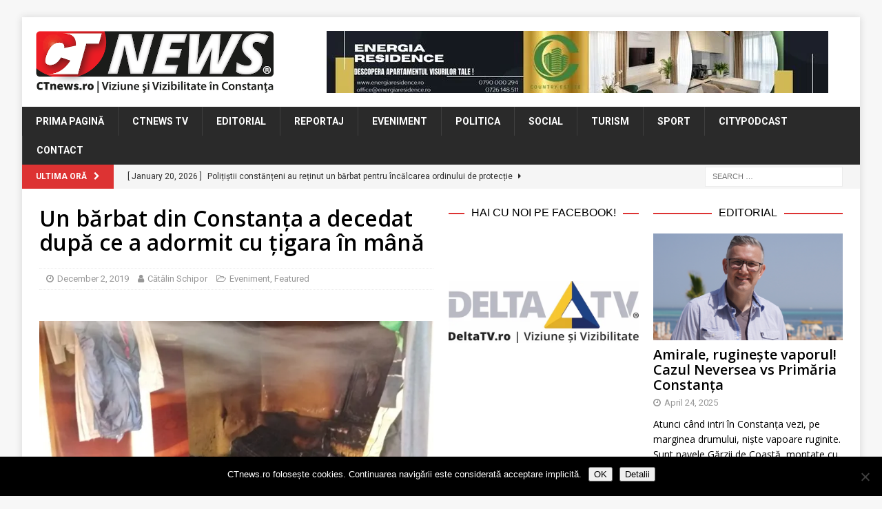

--- FILE ---
content_type: text/html; charset=UTF-8
request_url: https://www.ctnews.ro/un-barbat-din-constanta-a-decedat-dupa-ce-a-adormit-cu-tigara-in-mana/
body_size: 21542
content:
<!DOCTYPE html>
<html class="no-js mh-two-sb" lang="en-US">
<head>
<meta charset="UTF-8">
<meta name="viewport" content="width=device-width, initial-scale=1.0">
<link rel="profile" href="http://gmpg.org/xfn/11" />
<link rel="pingback" href="https://www.ctnews.ro/xmlrpc.php" />
<title>Un bărbat din Constanța a decedat după ce a adormit cu țigara în mână &#8211; CTnews</title>
<meta name='robots' content='max-image-preview:large' />

<!-- Open Graph Meta Tags generated by MashShare 4.0.47 - https://mashshare.net -->
<meta property="og:type" content="article" /> 
<meta property="og:title" content="Un bărbat din Constanța a decedat după ce a adormit cu țigara în mână" />
<meta property="og:description" content="Pompierii constănțeni solicitați să intervină pentru stingerea unui incendiu la un imobil de pe strada Alexandru Ion din municipiul Constanța. Ajunși la fața locului, salvatorii au găsit în casa inundată de fum și trupul neînsuflețit" />
<meta property="og:image" content="https://www.ctnews.ro/wp-content/uploads/2019/12/incendiu-.jpeg" />
<meta property="og:url" content="https://www.ctnews.ro/un-barbat-din-constanta-a-decedat-dupa-ce-a-adormit-cu-tigara-in-mana/" />
<meta property="og:site_name" content="CTnews" />
<meta property="article:publisher" content="https://www.facebook.com/ctnewsro/" />
<meta property="article:published_time" content="2019-12-02T11:17:27+02:00" />
<meta property="article:modified_time" content="2019-12-02T11:17:27+02:00" />
<meta property="og:updated_time" content="2019-12-02T11:17:27+02:00" />
<!-- Open Graph Meta Tags generated by MashShare 4.0.47 - https://www.mashshare.net -->
<!-- Twitter Card generated by MashShare 4.0.47 - https://www.mashshare.net -->
<meta property="og:image:width" content="1200" />
<meta property="og:image:height" content="675" />
<meta name="twitter:card" content="summary_large_image">
<meta name="twitter:title" content="Un bărbat din Constanța a decedat după ce a adormit cu țigara în mână">
<meta name="twitter:description" content="Pompierii constănțeni solicitați să intervină pentru stingerea unui incendiu la un imobil de pe strada Alexandru Ion din municipiul Constanța. Ajunși la fața locului, salvatorii au găsit în casa inundată de fum și trupul neînsuflețit">
<meta name="twitter:image" content="https://www.ctnews.ro/wp-content/uploads/2019/12/incendiu-.jpeg">
<meta name="twitter:site" content="@ctnewsro">
<!-- Twitter Card generated by MashShare 4.0.47 - https://www.mashshare.net -->

<link rel='dns-prefetch' href='//stats.wp.com' />
<link rel='dns-prefetch' href='//fonts.googleapis.com' />
<link rel='dns-prefetch' href='//v0.wordpress.com' />
<link rel='preconnect' href='//i0.wp.com' />
<link rel="alternate" type="application/rss+xml" title="CTnews &raquo; Feed" href="https://www.ctnews.ro/feed/" />
<link rel="alternate" type="application/rss+xml" title="CTnews &raquo; Comments Feed" href="https://www.ctnews.ro/comments/feed/" />
<script type="text/javascript" id="wpp-js" src="https://www.ctnews.ro/wp-content/plugins/wordpress-popular-posts/assets/js/wpp.min.js?ver=7.3.6" data-sampling="0" data-sampling-rate="100" data-api-url="https://www.ctnews.ro/wp-json/wordpress-popular-posts" data-post-id="45255" data-token="3be7150b77" data-lang="0" data-debug="0"></script>
<link rel="alternate" type="application/rss+xml" title="CTnews &raquo; Un bărbat din Constanța a decedat după ce a adormit cu țigara în mână Comments Feed" href="https://www.ctnews.ro/un-barbat-din-constanta-a-decedat-dupa-ce-a-adormit-cu-tigara-in-mana/feed/" />
<link rel="alternate" title="oEmbed (JSON)" type="application/json+oembed" href="https://www.ctnews.ro/wp-json/oembed/1.0/embed?url=https%3A%2F%2Fwww.ctnews.ro%2Fun-barbat-din-constanta-a-decedat-dupa-ce-a-adormit-cu-tigara-in-mana%2F" />
<link rel="alternate" title="oEmbed (XML)" type="text/xml+oembed" href="https://www.ctnews.ro/wp-json/oembed/1.0/embed?url=https%3A%2F%2Fwww.ctnews.ro%2Fun-barbat-din-constanta-a-decedat-dupa-ce-a-adormit-cu-tigara-in-mana%2F&#038;format=xml" />
<style id='wp-img-auto-sizes-contain-inline-css' type='text/css'>
img:is([sizes=auto i],[sizes^="auto," i]){contain-intrinsic-size:3000px 1500px}
/*# sourceURL=wp-img-auto-sizes-contain-inline-css */
</style>
<link rel='stylesheet' id='jetpack_related-posts-css' href='https://www.ctnews.ro/wp-content/plugins/jetpack/modules/related-posts/related-posts.css?ver=20240116' type='text/css' media='all' />
<link rel='stylesheet' id='dashicons-css' href='https://www.ctnews.ro/wp-includes/css/dashicons.min.css?ver=6.9' type='text/css' media='all' />
<link rel='stylesheet' id='post-views-counter-frontend-css' href='https://www.ctnews.ro/wp-content/plugins/post-views-counter/css/frontend.css?ver=1.7.1' type='text/css' media='all' />
<style id='wp-emoji-styles-inline-css' type='text/css'>

	img.wp-smiley, img.emoji {
		display: inline !important;
		border: none !important;
		box-shadow: none !important;
		height: 1em !important;
		width: 1em !important;
		margin: 0 0.07em !important;
		vertical-align: -0.1em !important;
		background: none !important;
		padding: 0 !important;
	}
/*# sourceURL=wp-emoji-styles-inline-css */
</style>
<style id='wp-block-library-inline-css' type='text/css'>
:root{--wp-block-synced-color:#7a00df;--wp-block-synced-color--rgb:122,0,223;--wp-bound-block-color:var(--wp-block-synced-color);--wp-editor-canvas-background:#ddd;--wp-admin-theme-color:#007cba;--wp-admin-theme-color--rgb:0,124,186;--wp-admin-theme-color-darker-10:#006ba1;--wp-admin-theme-color-darker-10--rgb:0,107,160.5;--wp-admin-theme-color-darker-20:#005a87;--wp-admin-theme-color-darker-20--rgb:0,90,135;--wp-admin-border-width-focus:2px}@media (min-resolution:192dpi){:root{--wp-admin-border-width-focus:1.5px}}.wp-element-button{cursor:pointer}:root .has-very-light-gray-background-color{background-color:#eee}:root .has-very-dark-gray-background-color{background-color:#313131}:root .has-very-light-gray-color{color:#eee}:root .has-very-dark-gray-color{color:#313131}:root .has-vivid-green-cyan-to-vivid-cyan-blue-gradient-background{background:linear-gradient(135deg,#00d084,#0693e3)}:root .has-purple-crush-gradient-background{background:linear-gradient(135deg,#34e2e4,#4721fb 50%,#ab1dfe)}:root .has-hazy-dawn-gradient-background{background:linear-gradient(135deg,#faaca8,#dad0ec)}:root .has-subdued-olive-gradient-background{background:linear-gradient(135deg,#fafae1,#67a671)}:root .has-atomic-cream-gradient-background{background:linear-gradient(135deg,#fdd79a,#004a59)}:root .has-nightshade-gradient-background{background:linear-gradient(135deg,#330968,#31cdcf)}:root .has-midnight-gradient-background{background:linear-gradient(135deg,#020381,#2874fc)}:root{--wp--preset--font-size--normal:16px;--wp--preset--font-size--huge:42px}.has-regular-font-size{font-size:1em}.has-larger-font-size{font-size:2.625em}.has-normal-font-size{font-size:var(--wp--preset--font-size--normal)}.has-huge-font-size{font-size:var(--wp--preset--font-size--huge)}.has-text-align-center{text-align:center}.has-text-align-left{text-align:left}.has-text-align-right{text-align:right}.has-fit-text{white-space:nowrap!important}#end-resizable-editor-section{display:none}.aligncenter{clear:both}.items-justified-left{justify-content:flex-start}.items-justified-center{justify-content:center}.items-justified-right{justify-content:flex-end}.items-justified-space-between{justify-content:space-between}.screen-reader-text{border:0;clip-path:inset(50%);height:1px;margin:-1px;overflow:hidden;padding:0;position:absolute;width:1px;word-wrap:normal!important}.screen-reader-text:focus{background-color:#ddd;clip-path:none;color:#444;display:block;font-size:1em;height:auto;left:5px;line-height:normal;padding:15px 23px 14px;text-decoration:none;top:5px;width:auto;z-index:100000}html :where(.has-border-color){border-style:solid}html :where([style*=border-top-color]){border-top-style:solid}html :where([style*=border-right-color]){border-right-style:solid}html :where([style*=border-bottom-color]){border-bottom-style:solid}html :where([style*=border-left-color]){border-left-style:solid}html :where([style*=border-width]){border-style:solid}html :where([style*=border-top-width]){border-top-style:solid}html :where([style*=border-right-width]){border-right-style:solid}html :where([style*=border-bottom-width]){border-bottom-style:solid}html :where([style*=border-left-width]){border-left-style:solid}html :where(img[class*=wp-image-]){height:auto;max-width:100%}:where(figure){margin:0 0 1em}html :where(.is-position-sticky){--wp-admin--admin-bar--position-offset:var(--wp-admin--admin-bar--height,0px)}@media screen and (max-width:600px){html :where(.is-position-sticky){--wp-admin--admin-bar--position-offset:0px}}

/*# sourceURL=wp-block-library-inline-css */
</style><style id='global-styles-inline-css' type='text/css'>
:root{--wp--preset--aspect-ratio--square: 1;--wp--preset--aspect-ratio--4-3: 4/3;--wp--preset--aspect-ratio--3-4: 3/4;--wp--preset--aspect-ratio--3-2: 3/2;--wp--preset--aspect-ratio--2-3: 2/3;--wp--preset--aspect-ratio--16-9: 16/9;--wp--preset--aspect-ratio--9-16: 9/16;--wp--preset--color--black: #000000;--wp--preset--color--cyan-bluish-gray: #abb8c3;--wp--preset--color--white: #ffffff;--wp--preset--color--pale-pink: #f78da7;--wp--preset--color--vivid-red: #cf2e2e;--wp--preset--color--luminous-vivid-orange: #ff6900;--wp--preset--color--luminous-vivid-amber: #fcb900;--wp--preset--color--light-green-cyan: #7bdcb5;--wp--preset--color--vivid-green-cyan: #00d084;--wp--preset--color--pale-cyan-blue: #8ed1fc;--wp--preset--color--vivid-cyan-blue: #0693e3;--wp--preset--color--vivid-purple: #9b51e0;--wp--preset--gradient--vivid-cyan-blue-to-vivid-purple: linear-gradient(135deg,rgb(6,147,227) 0%,rgb(155,81,224) 100%);--wp--preset--gradient--light-green-cyan-to-vivid-green-cyan: linear-gradient(135deg,rgb(122,220,180) 0%,rgb(0,208,130) 100%);--wp--preset--gradient--luminous-vivid-amber-to-luminous-vivid-orange: linear-gradient(135deg,rgb(252,185,0) 0%,rgb(255,105,0) 100%);--wp--preset--gradient--luminous-vivid-orange-to-vivid-red: linear-gradient(135deg,rgb(255,105,0) 0%,rgb(207,46,46) 100%);--wp--preset--gradient--very-light-gray-to-cyan-bluish-gray: linear-gradient(135deg,rgb(238,238,238) 0%,rgb(169,184,195) 100%);--wp--preset--gradient--cool-to-warm-spectrum: linear-gradient(135deg,rgb(74,234,220) 0%,rgb(151,120,209) 20%,rgb(207,42,186) 40%,rgb(238,44,130) 60%,rgb(251,105,98) 80%,rgb(254,248,76) 100%);--wp--preset--gradient--blush-light-purple: linear-gradient(135deg,rgb(255,206,236) 0%,rgb(152,150,240) 100%);--wp--preset--gradient--blush-bordeaux: linear-gradient(135deg,rgb(254,205,165) 0%,rgb(254,45,45) 50%,rgb(107,0,62) 100%);--wp--preset--gradient--luminous-dusk: linear-gradient(135deg,rgb(255,203,112) 0%,rgb(199,81,192) 50%,rgb(65,88,208) 100%);--wp--preset--gradient--pale-ocean: linear-gradient(135deg,rgb(255,245,203) 0%,rgb(182,227,212) 50%,rgb(51,167,181) 100%);--wp--preset--gradient--electric-grass: linear-gradient(135deg,rgb(202,248,128) 0%,rgb(113,206,126) 100%);--wp--preset--gradient--midnight: linear-gradient(135deg,rgb(2,3,129) 0%,rgb(40,116,252) 100%);--wp--preset--font-size--small: 13px;--wp--preset--font-size--medium: 20px;--wp--preset--font-size--large: 36px;--wp--preset--font-size--x-large: 42px;--wp--preset--spacing--20: 0.44rem;--wp--preset--spacing--30: 0.67rem;--wp--preset--spacing--40: 1rem;--wp--preset--spacing--50: 1.5rem;--wp--preset--spacing--60: 2.25rem;--wp--preset--spacing--70: 3.38rem;--wp--preset--spacing--80: 5.06rem;--wp--preset--shadow--natural: 6px 6px 9px rgba(0, 0, 0, 0.2);--wp--preset--shadow--deep: 12px 12px 50px rgba(0, 0, 0, 0.4);--wp--preset--shadow--sharp: 6px 6px 0px rgba(0, 0, 0, 0.2);--wp--preset--shadow--outlined: 6px 6px 0px -3px rgb(255, 255, 255), 6px 6px rgb(0, 0, 0);--wp--preset--shadow--crisp: 6px 6px 0px rgb(0, 0, 0);}:where(.is-layout-flex){gap: 0.5em;}:where(.is-layout-grid){gap: 0.5em;}body .is-layout-flex{display: flex;}.is-layout-flex{flex-wrap: wrap;align-items: center;}.is-layout-flex > :is(*, div){margin: 0;}body .is-layout-grid{display: grid;}.is-layout-grid > :is(*, div){margin: 0;}:where(.wp-block-columns.is-layout-flex){gap: 2em;}:where(.wp-block-columns.is-layout-grid){gap: 2em;}:where(.wp-block-post-template.is-layout-flex){gap: 1.25em;}:where(.wp-block-post-template.is-layout-grid){gap: 1.25em;}.has-black-color{color: var(--wp--preset--color--black) !important;}.has-cyan-bluish-gray-color{color: var(--wp--preset--color--cyan-bluish-gray) !important;}.has-white-color{color: var(--wp--preset--color--white) !important;}.has-pale-pink-color{color: var(--wp--preset--color--pale-pink) !important;}.has-vivid-red-color{color: var(--wp--preset--color--vivid-red) !important;}.has-luminous-vivid-orange-color{color: var(--wp--preset--color--luminous-vivid-orange) !important;}.has-luminous-vivid-amber-color{color: var(--wp--preset--color--luminous-vivid-amber) !important;}.has-light-green-cyan-color{color: var(--wp--preset--color--light-green-cyan) !important;}.has-vivid-green-cyan-color{color: var(--wp--preset--color--vivid-green-cyan) !important;}.has-pale-cyan-blue-color{color: var(--wp--preset--color--pale-cyan-blue) !important;}.has-vivid-cyan-blue-color{color: var(--wp--preset--color--vivid-cyan-blue) !important;}.has-vivid-purple-color{color: var(--wp--preset--color--vivid-purple) !important;}.has-black-background-color{background-color: var(--wp--preset--color--black) !important;}.has-cyan-bluish-gray-background-color{background-color: var(--wp--preset--color--cyan-bluish-gray) !important;}.has-white-background-color{background-color: var(--wp--preset--color--white) !important;}.has-pale-pink-background-color{background-color: var(--wp--preset--color--pale-pink) !important;}.has-vivid-red-background-color{background-color: var(--wp--preset--color--vivid-red) !important;}.has-luminous-vivid-orange-background-color{background-color: var(--wp--preset--color--luminous-vivid-orange) !important;}.has-luminous-vivid-amber-background-color{background-color: var(--wp--preset--color--luminous-vivid-amber) !important;}.has-light-green-cyan-background-color{background-color: var(--wp--preset--color--light-green-cyan) !important;}.has-vivid-green-cyan-background-color{background-color: var(--wp--preset--color--vivid-green-cyan) !important;}.has-pale-cyan-blue-background-color{background-color: var(--wp--preset--color--pale-cyan-blue) !important;}.has-vivid-cyan-blue-background-color{background-color: var(--wp--preset--color--vivid-cyan-blue) !important;}.has-vivid-purple-background-color{background-color: var(--wp--preset--color--vivid-purple) !important;}.has-black-border-color{border-color: var(--wp--preset--color--black) !important;}.has-cyan-bluish-gray-border-color{border-color: var(--wp--preset--color--cyan-bluish-gray) !important;}.has-white-border-color{border-color: var(--wp--preset--color--white) !important;}.has-pale-pink-border-color{border-color: var(--wp--preset--color--pale-pink) !important;}.has-vivid-red-border-color{border-color: var(--wp--preset--color--vivid-red) !important;}.has-luminous-vivid-orange-border-color{border-color: var(--wp--preset--color--luminous-vivid-orange) !important;}.has-luminous-vivid-amber-border-color{border-color: var(--wp--preset--color--luminous-vivid-amber) !important;}.has-light-green-cyan-border-color{border-color: var(--wp--preset--color--light-green-cyan) !important;}.has-vivid-green-cyan-border-color{border-color: var(--wp--preset--color--vivid-green-cyan) !important;}.has-pale-cyan-blue-border-color{border-color: var(--wp--preset--color--pale-cyan-blue) !important;}.has-vivid-cyan-blue-border-color{border-color: var(--wp--preset--color--vivid-cyan-blue) !important;}.has-vivid-purple-border-color{border-color: var(--wp--preset--color--vivid-purple) !important;}.has-vivid-cyan-blue-to-vivid-purple-gradient-background{background: var(--wp--preset--gradient--vivid-cyan-blue-to-vivid-purple) !important;}.has-light-green-cyan-to-vivid-green-cyan-gradient-background{background: var(--wp--preset--gradient--light-green-cyan-to-vivid-green-cyan) !important;}.has-luminous-vivid-amber-to-luminous-vivid-orange-gradient-background{background: var(--wp--preset--gradient--luminous-vivid-amber-to-luminous-vivid-orange) !important;}.has-luminous-vivid-orange-to-vivid-red-gradient-background{background: var(--wp--preset--gradient--luminous-vivid-orange-to-vivid-red) !important;}.has-very-light-gray-to-cyan-bluish-gray-gradient-background{background: var(--wp--preset--gradient--very-light-gray-to-cyan-bluish-gray) !important;}.has-cool-to-warm-spectrum-gradient-background{background: var(--wp--preset--gradient--cool-to-warm-spectrum) !important;}.has-blush-light-purple-gradient-background{background: var(--wp--preset--gradient--blush-light-purple) !important;}.has-blush-bordeaux-gradient-background{background: var(--wp--preset--gradient--blush-bordeaux) !important;}.has-luminous-dusk-gradient-background{background: var(--wp--preset--gradient--luminous-dusk) !important;}.has-pale-ocean-gradient-background{background: var(--wp--preset--gradient--pale-ocean) !important;}.has-electric-grass-gradient-background{background: var(--wp--preset--gradient--electric-grass) !important;}.has-midnight-gradient-background{background: var(--wp--preset--gradient--midnight) !important;}.has-small-font-size{font-size: var(--wp--preset--font-size--small) !important;}.has-medium-font-size{font-size: var(--wp--preset--font-size--medium) !important;}.has-large-font-size{font-size: var(--wp--preset--font-size--large) !important;}.has-x-large-font-size{font-size: var(--wp--preset--font-size--x-large) !important;}
/*# sourceURL=global-styles-inline-css */
</style>

<style id='classic-theme-styles-inline-css' type='text/css'>
/*! This file is auto-generated */
.wp-block-button__link{color:#fff;background-color:#32373c;border-radius:9999px;box-shadow:none;text-decoration:none;padding:calc(.667em + 2px) calc(1.333em + 2px);font-size:1.125em}.wp-block-file__button{background:#32373c;color:#fff;text-decoration:none}
/*# sourceURL=/wp-includes/css/classic-themes.min.css */
</style>
<link rel='stylesheet' id='cookie-notice-front-css' href='https://www.ctnews.ro/wp-content/plugins/cookie-notice/css/front.min.css?ver=2.5.11' type='text/css' media='all' />
<link rel='stylesheet' id='mashsb-styles-css' href='https://www.ctnews.ro/wp-content/plugins/mashsharer/assets/css/mashsb.min.css?ver=4.0.47' type='text/css' media='all' />
<style id='mashsb-styles-inline-css' type='text/css'>
.mashsb-count {color:#999999;}@media only screen and (min-width:568px){.mashsb-buttons a {min-width: 177px;}}
/*# sourceURL=mashsb-styles-inline-css */
</style>
<link rel='stylesheet' id='wordpress-popular-posts-css-css' href='https://www.ctnews.ro/wp-content/plugins/wordpress-popular-posts/assets/css/wpp.css?ver=7.3.6' type='text/css' media='all' />
<link rel='stylesheet' id='mh-font-awesome-css' href='https://www.ctnews.ro/wp-content/themes/mh-magazine/includes/font-awesome.min.css' type='text/css' media='all' />
<link rel='stylesheet' id='mh-magazine-css' href='https://www.ctnews.ro/wp-content/themes/mh-magazine/style.css?ver=3.10.0' type='text/css' media='all' />
<link rel='stylesheet' id='mh-google-fonts-css' href='https://fonts.googleapis.com/css?family=Roboto:300,400,400italic,600,700%7cOpen+Sans:300,400,400italic,600,700' type='text/css' media='all' />
<style id='jetpack_facebook_likebox-inline-css' type='text/css'>
.widget_facebook_likebox {
	overflow: hidden;
}

/*# sourceURL=https://www.ctnews.ro/wp-content/plugins/jetpack/modules/widgets/facebook-likebox/style.css */
</style>
<link rel='stylesheet' id='slb_core-css' href='https://www.ctnews.ro/wp-content/plugins/simple-lightbox/client/css/app.css?ver=2.9.4' type='text/css' media='all' />
<script type="text/javascript" id="jetpack_related-posts-js-extra">
/* <![CDATA[ */
var related_posts_js_options = {"post_heading":"h4"};
//# sourceURL=jetpack_related-posts-js-extra
/* ]]> */
</script>
<script type="text/javascript" src="https://www.ctnews.ro/wp-content/plugins/jetpack/_inc/build/related-posts/related-posts.min.js?ver=20240116" id="jetpack_related-posts-js"></script>
<script type="text/javascript" src="https://www.ctnews.ro/wp-content/plugins/jquery-updater/js/jquery-4.0.0.min.js?ver=4.0.0" id="jquery-core-js"></script>
<script type="text/javascript" src="https://www.ctnews.ro/wp-content/plugins/jquery-updater/js/jquery-migrate-3.6.0.min.js?ver=3.6.0" id="jquery-migrate-js"></script>
<script type="text/javascript" id="cookie-notice-front-js-before">
/* <![CDATA[ */
var cnArgs = {"ajaxUrl":"https:\/\/www.ctnews.ro\/wp-admin\/admin-ajax.php","nonce":"91b88ffefb","hideEffect":"fade","position":"bottom","onScroll":false,"onScrollOffset":100,"onClick":false,"cookieName":"cookie_notice_accepted","cookieTime":2592000,"cookieTimeRejected":2592000,"globalCookie":false,"redirection":false,"cache":false,"revokeCookies":false,"revokeCookiesOpt":"automatic"};

//# sourceURL=cookie-notice-front-js-before
/* ]]> */
</script>
<script type="text/javascript" src="https://www.ctnews.ro/wp-content/plugins/cookie-notice/js/front.min.js?ver=2.5.11" id="cookie-notice-front-js"></script>
<script type="text/javascript" id="mashsb-js-extra">
/* <![CDATA[ */
var mashsb = {"shares":"37","round_shares":"","animate_shares":"0","dynamic_buttons":"0","share_url":"https://www.ctnews.ro/un-barbat-din-constanta-a-decedat-dupa-ce-a-adormit-cu-tigara-in-mana/","title":"Un+b%C4%83rbat+din+Constan%C8%9Ba+a+decedat+dup%C4%83+ce+a+adormit+cu+%C8%9Bigara+%C3%AEn+m%C3%A2n%C4%83","image":"https://www.ctnews.ro/wp-content/uploads/2019/12/incendiu-.jpeg","desc":"Pompierii const\u0103n\u021beni solicita\u021bi s\u0103 intervin\u0103 pentru stingerea unui incendiu la un imobil de pe strada Alexandru Ion din municipiul Constan\u021ba. Ajun\u0219i la fa\u021ba locului, salvatorii au g\u0103sit \u00een casa inundat\u0103 de fum \u0219i trupul ne\u00eensufle\u021bit \u2026","hashtag":"@ctnewsro","subscribe":"content","subscribe_url":"","activestatus":"1","singular":"1","twitter_popup":"1","refresh":"0","nonce":"1e2724eb23","postid":"45255","servertime":"1768940148","ajaxurl":"https://www.ctnews.ro/wp-admin/admin-ajax.php"};
//# sourceURL=mashsb-js-extra
/* ]]> */
</script>
<script type="text/javascript" src="https://www.ctnews.ro/wp-content/plugins/mashsharer/assets/js/mashsb.min.js?ver=4.0.47" id="mashsb-js"></script>
<script type="text/javascript" src="https://www.ctnews.ro/wp-content/themes/mh-magazine/js/scripts.js?ver=3.10.0" id="mh-scripts-js"></script>
<link rel="https://api.w.org/" href="https://www.ctnews.ro/wp-json/" /><link rel="alternate" title="JSON" type="application/json" href="https://www.ctnews.ro/wp-json/wp/v2/posts/45255" /><link rel="EditURI" type="application/rsd+xml" title="RSD" href="https://www.ctnews.ro/xmlrpc.php?rsd" />
<meta name="generator" content="WordPress 6.9" />
<link rel="canonical" href="https://www.ctnews.ro/un-barbat-din-constanta-a-decedat-dupa-ce-a-adormit-cu-tigara-in-mana/" />
<link rel='shortlink' href='https://www.ctnews.ro/?p=45255' />

<!-- This site is using AdRotate v5.17.2 to display their advertisements - https://ajdg.solutions/ -->
<!-- AdRotate CSS -->
<style type="text/css" media="screen">
	.g { margin:0px; padding:0px; overflow:hidden; line-height:1; zoom:1; }
	.g img { height:auto; }
	.g-col { position:relative; float:left; }
	.g-col:first-child { margin-left: 0; }
	.g-col:last-child { margin-right: 0; }
	.g-3 { width:100%; max-width:728px; height:100%; max-height:90px; margin: 0 auto; }
	.g-5 { min-width:2px; max-width:3648px; margin: 0 auto; }
	.b-5 { margin:2px; }
	.g-4 { min-width:2px; max-width:14448px; margin: 0 auto; }
	.b-4 { margin:2px; }
	.g-7 { width:100%; max-width:728px; height:100%; max-height:90px; margin: 0 auto; }
	.g-8 { width:100%; max-width:300px; height:100%; max-height:250px; margin: 0 auto; }
	@media only screen and (max-width: 480px) {
		.g-col, .g-dyn, .g-single { width:100%; margin-left:0; margin-right:0; }
	}
.adrotate_widgets, .ajdg_bnnrwidgets, .ajdg_grpwidgets { overflow:hidden; padding:0; }
</style>
<!-- /AdRotate CSS -->

	<link rel="preconnect" href="https://fonts.googleapis.com">
	<link rel="preconnect" href="https://fonts.gstatic.com">
	<link href='https://fonts.googleapis.com/css2?display=swap&family=Open+Sans:wght@400;600' rel='stylesheet'>	<style>img#wpstats{display:none}</style>
		            <style id="wpp-loading-animation-styles">@-webkit-keyframes bgslide{from{background-position-x:0}to{background-position-x:-200%}}@keyframes bgslide{from{background-position-x:0}to{background-position-x:-200%}}.wpp-widget-block-placeholder,.wpp-shortcode-placeholder{margin:0 auto;width:60px;height:3px;background:#dd3737;background:linear-gradient(90deg,#dd3737 0%,#571313 10%,#dd3737 100%);background-size:200% auto;border-radius:3px;-webkit-animation:bgslide 1s infinite linear;animation:bgslide 1s infinite linear}</style>
            <style type="text/css">
.mh-widget-layout4 .mh-widget-title { background: #dd3333; background: rgba(221, 51, 51, 0.6); }
.mh-preheader, .mh-wide-layout .mh-subheader, .mh-ticker-title, .mh-main-nav li:hover, .mh-footer-nav, .slicknav_menu, .slicknav_btn, .slicknav_nav .slicknav_item:hover, .slicknav_nav a:hover, .mh-back-to-top, .mh-subheading, .entry-tags .fa, .entry-tags li:hover, .mh-widget-layout2 .mh-widget-title, .mh-widget-layout4 .mh-widget-title-inner, .mh-widget-layout4 .mh-footer-widget-title, .mh-widget-layout5 .mh-widget-title-inner, .mh-widget-layout6 .mh-widget-title, #mh-mobile .flex-control-paging li a.flex-active, .mh-image-caption, .mh-carousel-layout1 .mh-carousel-caption, .mh-tab-button.active, .mh-tab-button.active:hover, .mh-footer-widget .mh-tab-button.active, .mh-social-widget li:hover a, .mh-footer-widget .mh-social-widget li a, .mh-footer-widget .mh-author-bio-widget, .tagcloud a:hover, .mh-widget .tagcloud a:hover, .mh-footer-widget .tagcloud a:hover, .mh-posts-stacked-item .mh-meta, .page-numbers:hover, .mh-loop-pagination .current, .mh-comments-pagination .current, .pagelink, a:hover .pagelink, input[type=submit], #infinite-handle span { background: #dd3333; }
.mh-main-nav-wrap .slicknav_nav ul, blockquote, .mh-widget-layout1 .mh-widget-title, .mh-widget-layout3 .mh-widget-title, .mh-widget-layout5 .mh-widget-title, .mh-widget-layout8 .mh-widget-title:after, #mh-mobile .mh-slider-caption, .mh-carousel-layout1, .mh-spotlight-widget, .mh-author-bio-widget, .mh-author-bio-title, .mh-author-bio-image-frame, .mh-video-widget, .mh-tab-buttons, textarea:hover, input[type=text]:hover, input[type=email]:hover, input[type=tel]:hover, input[type=url]:hover { border-color: #dd3333; }
.mh-header-tagline, .mh-dropcap, .mh-carousel-layout1 .flex-direction-nav a, .mh-carousel-layout2 .mh-carousel-caption, .mh-posts-digest-small-category, .mh-posts-lineup-more, .bypostauthor .fn:after, .mh-comment-list .comment-reply-link:before, #respond #cancel-comment-reply-link:before { color: #dd3333; }
.entry-content a { color: #dd3333; }
a:hover, .entry-content a:hover, #respond a:hover, #respond #cancel-comment-reply-link:hover, #respond .logged-in-as a:hover, .mh-comment-list .comment-meta a:hover, .mh-ping-list .mh-ping-item a:hover, .mh-meta a:hover, .mh-breadcrumb a:hover, .mh-tabbed-widget a:hover { color: #dd3333; }
</style>
<!--[if lt IE 9]>
<script src="https://www.ctnews.ro/wp-content/themes/mh-magazine/js/css3-mediaqueries.js"></script>
<![endif]-->
<style type="text/css">
.entry-content { font-size: 15px; font-size: 0.9375rem; }
body { font-family: "Roboto"; }
</style>

<!-- Jetpack Open Graph Tags -->
<meta property="og:type" content="article" />
<meta property="og:title" content="Un bărbat din Constanța a decedat după ce a adormit cu țigara în mână" />
<meta property="og:url" content="https://www.ctnews.ro/un-barbat-din-constanta-a-decedat-dupa-ce-a-adormit-cu-tigara-in-mana/" />
<meta property="og:description" content="Pompierii constănțeni solicitați să intervină pentru stingerea unui incendiu la un imobil de pe strada Alexandru Ion din municipiul Constanța. Ajunși la fața locului, salvatorii au găsit în casa in…" />
<meta property="article:published_time" content="2019-12-02T09:17:27+00:00" />
<meta property="article:modified_time" content="2019-12-02T09:17:27+00:00" />
<meta property="og:site_name" content="CTnews" />
<meta property="og:image" content="https://i0.wp.com/www.ctnews.ro/wp-content/uploads/2019/12/incendiu-.jpeg?fit=1200%2C675&#038;ssl=1" />
<meta property="og:image:width" content="1200" />
<meta property="og:image:height" content="675" />
<meta property="og:image:alt" content="" />
<meta property="og:locale" content="en_US" />
<meta name="twitter:site" content="@boioglu" />
<meta name="twitter:text:title" content="Un bărbat din Constanța a decedat după ce a adormit cu țigara în mână" />
<meta name="twitter:image" content="https://i0.wp.com/www.ctnews.ro/wp-content/uploads/2019/12/incendiu-.jpeg?fit=1200%2C675&#038;ssl=1&#038;w=640" />
<meta name="twitter:card" content="summary_large_image" />

<!-- End Jetpack Open Graph Tags -->
<link rel="icon" href="https://i0.wp.com/www.ctnews.ro/wp-content/uploads/2018/05/cropped-CT-NEWS_logo_favicon.png?fit=32%2C32&#038;ssl=1" sizes="32x32" />
<link rel="icon" href="https://i0.wp.com/www.ctnews.ro/wp-content/uploads/2018/05/cropped-CT-NEWS_logo_favicon.png?fit=192%2C192&#038;ssl=1" sizes="192x192" />
<link rel="apple-touch-icon" href="https://i0.wp.com/www.ctnews.ro/wp-content/uploads/2018/05/cropped-CT-NEWS_logo_favicon.png?fit=180%2C180&#038;ssl=1" />
<meta name="msapplication-TileImage" content="https://i0.wp.com/www.ctnews.ro/wp-content/uploads/2018/05/cropped-CT-NEWS_logo_favicon.png?fit=270%2C270&#038;ssl=1" />
		<style type="text/css" id="wp-custom-css">
			div#widget_container_curs div:first-child { display:none; }
div#widget_container_curs img { margin-bottom: 7px; }		</style>
			<style id="egf-frontend-styles" type="text/css">
		p {font-family: 'Open Sans', sans-serif;font-style: normal;font-weight: 400;} h2 {font-family: 'Open Sans', sans-serif;font-style: normal;font-weight: 400;} h3 {font-family: 'Open Sans', sans-serif;font-style: normal;font-weight: 600;line-height: 1.1;} h4 {font-family: 'Helvetica', sans-serif;font-style: normal;font-weight: 400;} h5 {font-family: 'Open Sans', sans-serif;font-style: normal;font-weight: 400;} h6 {font-family: 'Open Sans', sans-serif;font-style: normal;font-weight: 400;} h1 {font-family: 'Open Sans', sans-serif;font-style: normal;font-weight: 600;line-height: 1.1;} 	</style>
	</head>
<body id="mh-mobile" class="wp-singular post-template-default single single-post postid-45255 single-format-standard wp-custom-logo wp-theme-mh-magazine cookies-not-set mh-boxed-layout mh-right-sb mh-loop-layout4 mh-widget-layout8 mh-loop-hide-caption" itemscope="itemscope" itemtype="https://schema.org/WebPage">
<div class="mh-container mh-container-outer">
<div class="mh-header-nav-mobile clearfix"></div>
<header class="mh-header" itemscope="itemscope" itemtype="https://schema.org/WPHeader">
	<div class="mh-container mh-container-inner clearfix">
		<div class="mh-custom-header clearfix">
<div class="mh-header-columns mh-row clearfix">
<div class="mh-col-1-3 mh-site-identity">
<div class="mh-site-logo" role="banner" itemscope="itemscope" itemtype="https://schema.org/Brand">
<a href="https://www.ctnews.ro/" class="custom-logo-link" rel="home"><img width="660" height="172" src="https://i0.wp.com/www.ctnews.ro/wp-content/uploads/2025/12/CTnews-Logo-1.png?fit=660%2C172&amp;ssl=1" class="custom-logo" alt="CTnews Logo" decoding="async" fetchpriority="high" srcset="https://i0.wp.com/www.ctnews.ro/wp-content/uploads/2025/12/CTnews-Logo-1.png?w=660&amp;ssl=1 660w, https://i0.wp.com/www.ctnews.ro/wp-content/uploads/2025/12/CTnews-Logo-1.png?resize=300%2C78&amp;ssl=1 300w" sizes="(max-width: 660px) 100vw, 660px" /></a></div>
</div>
<aside class="mh-col-2-3 mh-header-widget-2">
<div id="text-18" class="mh-widget mh-header-2 widget_text">			<div class="textwidget"><div class="g g-3"><div class="g-dyn a-520 c-1"><a class="gofollow" data-track="NTIwLDMsNjA=" href="https://energiaresidence.ro/" target="_blank"><img decoding="async" src="https://i0.wp.com/www.ctnews.ro/wp-content/uploads/2024/10/energia-residence.jpg?ssl=1" /></a></div><div class="g-dyn a-234 c-2"><a class="gofollow" data-track="MjM0LDMsNjA=" href="https://www.citydigital.ro/" target="_blank"><img decoding="async" src="https://i0.wp.com/www.ctnews.ro/wp-content/uploads/2023/09/banner_CityDigital_728x90_v01.jpg?ssl=1" /></a></div><div class="g-dyn a-107 c-3"><a class="gofollow" data-track="MTA3LDMsNjA=" href="https://www.cityapart.ro/" target="_blank"><img decoding="async" src="https://i0.wp.com/www.ctnews.ro/wp-content/uploads/2023/08/banner_CityApart_728x90.jpg?ssl=1" /></a></div><div class="g-dyn a-95 c-4"><a class="gofollow" data-track="OTUsMyw2MA==" href="http://www.sterkplast.com/" target="_blank"><img decoding="async" src="https://i0.wp.com/www.ctnews.ro/wp-content/uploads/2020/08/banner-sterk-1.jpg?ssl=1" /></a></div></div>
</div>
		</div></aside>
</div>
</div>
	</div>
	<div class="mh-main-nav-wrap">
		<nav class="mh-navigation mh-main-nav mh-container mh-container-inner clearfix" itemscope="itemscope" itemtype="https://schema.org/SiteNavigationElement">
			<div class="menu-menu-main-navigation-container"><ul id="menu-menu-main-navigation" class="menu"><li id="menu-item-32086" class="menu-item menu-item-type-post_type menu-item-object-page menu-item-home menu-item-32086"><a href="https://www.ctnews.ro/">Prima Pagină</a></li>
<li id="menu-item-59123" class="menu-item menu-item-type-taxonomy menu-item-object-category menu-item-59123"><a href="https://www.ctnews.ro/category/tv/" title="Emisiuni Constanța">CTnews TV</a></li>
<li id="menu-item-126" class="menu-item menu-item-type-taxonomy menu-item-object-category menu-item-126"><a href="https://www.ctnews.ro/category/editorial/">Editorial</a></li>
<li id="menu-item-128" class="menu-item menu-item-type-taxonomy menu-item-object-category menu-item-128"><a href="https://www.ctnews.ro/category/reportaj/">Reportaj</a></li>
<li id="menu-item-1119" class="menu-item menu-item-type-taxonomy menu-item-object-category current-post-ancestor current-menu-parent current-post-parent menu-item-1119"><a href="https://www.ctnews.ro/category/eveniment/">Eveniment</a></li>
<li id="menu-item-1118" class="menu-item menu-item-type-taxonomy menu-item-object-category menu-item-1118"><a href="https://www.ctnews.ro/category/politica/">Politica</a></li>
<li id="menu-item-1120" class="menu-item menu-item-type-taxonomy menu-item-object-category menu-item-1120"><a href="https://www.ctnews.ro/category/social/">Social</a></li>
<li id="menu-item-129" class="menu-item menu-item-type-taxonomy menu-item-object-category menu-item-129"><a href="https://www.ctnews.ro/category/turism/">Turism</a></li>
<li id="menu-item-89785" class="menu-item menu-item-type-taxonomy menu-item-object-category menu-item-89785"><a href="https://www.ctnews.ro/category/sport/">Sport</a></li>
<li id="menu-item-63" class="menu-item menu-item-type-custom menu-item-object-custom menu-item-63"><a href="https://www.citypodcast.ro/">CityPodcast</a></li>
<li id="menu-item-55" class="menu-item menu-item-type-post_type menu-item-object-page menu-item-55"><a href="https://www.ctnews.ro/contact/">Contact</a></li>
</ul></div>		</nav>
	</div>
	</header>
	<div class="mh-subheader">
		<div class="mh-container mh-container-inner mh-row clearfix">
							<div class="mh-header-bar-content mh-header-bar-bottom-left mh-col-2-3 clearfix">
											<div class="mh-header-ticker mh-header-ticker-bottom">
							<div class="mh-ticker-bottom">
			<div class="mh-ticker-title mh-ticker-title-bottom">
			Ultima Oră<i class="fa fa-chevron-right"></i>		</div>
		<div class="mh-ticker-content mh-ticker-content-bottom">
		<ul id="mh-ticker-loop-bottom">				<li class="mh-ticker-item mh-ticker-item-bottom">
					<a href="https://www.ctnews.ro/politistii-constanteni-au-retinut-un-barbat-pentru-incalcarea-ordinului-de-protectie/" title="Polițiștii constănțeni au reținut un bărbat pentru încălcarea ordinului de protecție">
						<span class="mh-ticker-item-date mh-ticker-item-date-bottom">
                        	[ January 20, 2026 ]                        </span>
						<span class="mh-ticker-item-title mh-ticker-item-title-bottom">
							Polițiștii constănțeni au reținut un bărbat pentru încălcarea ordinului de protecție						</span>
													<span class="mh-ticker-item-cat mh-ticker-item-cat-bottom">
								<i class="fa fa-caret-right"></i>
																Comunicat de Presa							</span>
											</a>
				</li>				<li class="mh-ticker-item mh-ticker-item-bottom">
					<a href="https://www.ctnews.ro/spectacolele-sfarsitului-de-saptamana-la-teatrul-national-de-opera-si-balet-oleg-danovski/" title="Spectacolele sfârșitului de săptămână la Teatrul Național de Operă și Balet „Oleg Danovski” ">
						<span class="mh-ticker-item-date mh-ticker-item-date-bottom">
                        	[ January 20, 2026 ]                        </span>
						<span class="mh-ticker-item-title mh-ticker-item-title-bottom">
							Spectacolele sfârșitului de săptămână la Teatrul Național de Operă și Balet „Oleg Danovski” 						</span>
													<span class="mh-ticker-item-cat mh-ticker-item-cat-bottom">
								<i class="fa fa-caret-right"></i>
																Comunicat de Presa							</span>
											</a>
				</li>				<li class="mh-ticker-item mh-ticker-item-bottom">
					<a href="https://www.ctnews.ro/primaria-deleni-pregateste-2026-cu-accent-pe-finalizare-de-proiecte-si-eficienta/" title="Primăria Deleni pregătește 2026 cu accent pe finalizare de proiecte și eficiență">
						<span class="mh-ticker-item-date mh-ticker-item-date-bottom">
                        	[ January 20, 2026 ]                        </span>
						<span class="mh-ticker-item-title mh-ticker-item-title-bottom">
							Primăria Deleni pregătește 2026 cu accent pe finalizare de proiecte și eficiență						</span>
													<span class="mh-ticker-item-cat mh-ticker-item-cat-bottom">
								<i class="fa fa-caret-right"></i>
																Administratie							</span>
											</a>
				</li>		</ul>
	</div>
</div>						</div>
									</div>
										<div class="mh-header-bar-content mh-header-bar-bottom-right mh-col-1-3 clearfix">
											<aside class="mh-header-search mh-header-search-bottom">
							<form role="search" method="get" class="search-form" action="https://www.ctnews.ro/">
				<label>
					<span class="screen-reader-text">Search for:</span>
					<input type="search" class="search-field" placeholder="Search &hellip;" value="" name="s" />
				</label>
				<input type="submit" class="search-submit" value="Search" />
			</form>						</aside>
									</div>
					</div>
	</div>
<div class="mh-wrapper clearfix">
	<div class="mh-main clearfix">
		<div id="main-content" class="mh-content" role="main" itemprop="mainContentOfPage"><article id="post-45255" class="post-45255 post type-post status-publish format-standard has-post-thumbnail hentry category-eveniment category-featured tag-eveniment tag-incendiu tag-isu-dobrogea tag-tigara tag-victima">
	<header class="entry-header clearfix"><h1 class="entry-title">Un bărbat din Constanța a decedat după ce a adormit cu țigara în mână</h1><div class="mh-meta entry-meta">
<span class="entry-meta-date updated"><i class="fa fa-clock-o"></i><a href="https://www.ctnews.ro/2019/12/">December 2, 2019</a></span>
<span class="entry-meta-author author vcard"><i class="fa fa-user"></i><a class="fn" href="https://www.ctnews.ro/author/catalinschipor/">Cătălin Schipor</a></span>
<span class="entry-meta-categories"><i class="fa fa-folder-open-o"></i><a href="https://www.ctnews.ro/category/eveniment/" rel="category tag">Eveniment</a>, <a href="https://www.ctnews.ro/category/featured/" rel="category tag">Featured</a></span>
</div>
	</header>
	<div id="text-26" class="mh-widget mh-posts-1 widget_text">			<div class="textwidget"><!-- Either there are no banners, they are disabled or none qualified for this location! -->
</div>
		</div>	<div class="entry-content clearfix">
<figure class="entry-thumbnail">
<img src="https://i0.wp.com/www.ctnews.ro/wp-content/uploads/2019/12/incendiu-.jpeg?resize=678%2C381&#038;ssl=1" alt="" title="incendiu" />
<figcaption class="wp-caption-text">Pompierii au găsit un bărbat decedat în locuință. FOTO ISU Dobrogea</figcaption>
</figure>
<aside class="mashsb-container mashsb-main mashsb-stretched"><div class="mashsb-box"><div class="mashsb-count mash-small" style="float:left"><div class="counts mashsbcount">37</div><span class="mashsb-sharetext">SHARES</span></div><div class="mashsb-buttons"><a class="mashicon-facebook mash-small mash-center mashsb-shadow" href="https://www.facebook.com/sharer.php?u=https%3A%2F%2Fwww.ctnews.ro%2Fun-barbat-din-constanta-a-decedat-dupa-ce-a-adormit-cu-tigara-in-mana%2F" target="_top" rel="nofollow"><span class="icon"></span><span class="text">Share</span></a><a class="mashicon-twitter mash-small mash-center mashsb-shadow" href="https://twitter.com/intent/tweet?text=Un%20b%C4%83rbat%20din%20Constan%C8%9Ba%20a%20decedat%20dup%C4%83%20ce%20a%20adormit%20cu%20%C8%9Bigara%20%C3%AEn%20m%C3%A2n%C4%83&amp;url=https://www.ctnews.ro/un-barbat-din-constanta-a-decedat-dupa-ce-a-adormit-cu-tigara-in-mana/&amp;via=ctnewsro" target="_top" rel="nofollow"><span class="icon"></span><span class="text">Tweet</span></a><div class="onoffswitch2 mash-small mashsb-shadow" style="display:none"></div></div>
            </div>
                <div style="clear:both"></div><div class="mashsb-toggle-container"></div></aside>
            <!-- Share buttons by mashshare.net - Version: 4.0.47--><p><em>Pompierii constănțeni solicitați să intervină pentru stingerea unui incendiu la un imobil de pe strada Alexandru Ion din municipiul Constanța. Ajunși la fața locului, salvatorii au găsit în casa inundată de fum și trupul neînsuflețit al unui bărbat.</em></p>
<p>La incendiu au intervenit 16 pompieri cu 3 autospeciale de stingere și o ambulanță tip SMURD B. Când au ajuns la locul solicitării, pompierii au constatat că ardea o încăpere a casei. Înăuntru au găsit și un bărbat  de 56 de ani, inconștient, care a fost scos și predat echipajului medical. Din nefericire, viața victimei nu a mai putut fi salvată.</p>
<p>Incendiul a fost lichidat după aproximativ 20 de minute de la începerea intervenției, pompierii stabilind ca și cauză probabilă care a provocat incendiul, o țigară lăsată aprinsă.</p>

<div id='jp-relatedposts' class='jp-relatedposts' >
	<h3 class="jp-relatedposts-headline"><em>Îți mai recomandăm</em></h3>
</div>	</div><div class="entry-tags clearfix"><i class="fa fa-tag"></i><ul><li><a href="https://www.ctnews.ro/tag/eveniment/" rel="tag">eveniment</a></li><li><a href="https://www.ctnews.ro/tag/incendiu/" rel="tag">incendiu</a></li><li><a href="https://www.ctnews.ro/tag/isu-dobrogea/" rel="tag">isu dobrogea</a></li><li><a href="https://www.ctnews.ro/tag/tigara/" rel="tag">tigara</a></li><li><a href="https://www.ctnews.ro/tag/victima/" rel="tag">victima</a></li></ul></div><div id="text-25" class="mh-widget mh-posts-2 widget_text">			<div class="textwidget"><p><em><strong>Răspunderea pentru textul acestui articol aparține exclusiv autorului. În cazul unui comunicat de presă, răspunderea aparține exclusiv instituției care l-a emis și persoanelor fizice sau juridice care au fost citate în articol.</strong></em></p>
<p><em><strong>Publicația <a href="https://www.ctnews.ro">CTnews</a>, persoana juridică asociată cu aceasta și persoanele fizice care administrează această companie nu își asumă răspunderea pentru informațiile publicate de autorii articolelor sau ale comunicatelor de presă.</strong></em></p>
<p><em><strong>Informațiile de pe CTnews.ro sunt obținute din surse publice și deschise. </p>
<p>Conform articolului 7 din legea 190/2018, prelucrarea în scop jurnalistic este derogată de prevederile Regulamentului general privind protecția datelor cu caracter personal daca este asigurat un echilibru în ceea ce privește libertatea de exprimare și dreptul la informație. </strong></em></p>
</div>
		</div></article><section class="mh-related-content">
<h3 class="mh-widget-title mh-related-content-title">
<span class="mh-widget-title-inner">Related Articles</span></h3>
<div class="mh-related-wrap mh-row clearfix">
<div class="mh-col-1-3 mh-posts-grid-col clearfix">
<article class="post-30244 format-standard mh-posts-grid-item clearfix">
	<figure class="mh-posts-grid-thumb">
		<a class="mh-thumb-icon mh-thumb-icon-small-mobile" href="https://www.ctnews.ro/asociatia-tomis-antidrog-constanta-atrage-atentia-viciu-de-procedura-sau-actiune-deliberata-a-statului-roman-privind-consumul-de-etnobotanice/" title="Asociația Tomis Antidrog Constanța atrage atenția &#8211; viciu de procedură sau acțiune deliberată a statului român privind consumul de etnobotanice?"><img width="326" height="245" src="https://i0.wp.com/www.ctnews.ro/wp-content/uploads/2018/09/george-dragan-antidrog-tomis.jpeg?resize=326%2C245&amp;ssl=1" class="attachment-mh-magazine-medium size-mh-magazine-medium wp-post-image" alt="" decoding="async" />		</a>
					<div class="mh-image-caption mh-posts-grid-caption">
				Comunicat de Presa			</div>
			</figure>
	<h3 class="entry-title mh-posts-grid-title">
		<a href="https://www.ctnews.ro/asociatia-tomis-antidrog-constanta-atrage-atentia-viciu-de-procedura-sau-actiune-deliberata-a-statului-roman-privind-consumul-de-etnobotanice/" title="Asociația Tomis Antidrog Constanța atrage atenția &#8211; viciu de procedură sau acțiune deliberată a statului român privind consumul de etnobotanice?" rel="bookmark">
			Asociația Tomis Antidrog Constanța atrage atenția &#8211; viciu de procedură sau acțiune deliberată a statului român privind consumul de etnobotanice?		</a>
	</h3>
	<div class="mh-meta entry-meta">
<span class="entry-meta-date updated"><i class="fa fa-clock-o"></i><a href="https://www.ctnews.ro/2018/09/">September 21, 2018</a></span>
<span class="entry-meta-author author vcard"><i class="fa fa-user"></i><a class="fn" href="https://www.ctnews.ro/author/catalinschipor/">Cătălin Schipor</a></span>
<span class="entry-meta-categories"><i class="fa fa-folder-open-o"></i><a href="https://www.ctnews.ro/category/comunicat-de-presa/" rel="category tag">Comunicat de Presa</a>, <a href="https://www.ctnews.ro/category/eveniment/" rel="category tag">Eveniment</a>, <a href="https://www.ctnews.ro/category/social/" rel="category tag">Social</a></span>
</div>
	<div class="mh-posts-grid-excerpt clearfix">
		<div class="mh-excerpt"><p>Consumul de droguri etnobotanice este legal, a decis instanța supremă &#8211; Înalta Curte de Casație și Justiție în data de 12 septembrie. <a class="mh-excerpt-more" href="https://www.ctnews.ro/asociatia-tomis-antidrog-constanta-atrage-atentia-viciu-de-procedura-sau-actiune-deliberata-a-statului-roman-privind-consumul-de-etnobotanice/" title="Asociația Tomis Antidrog Constanța atrage atenția &#8211; viciu de procedură sau acțiune deliberată a statului român privind consumul de etnobotanice?">[&#8230;]</a></p>
</div>	</div>
</article></div>
<div class="mh-col-1-3 mh-posts-grid-col clearfix">
<article class="post-14820 format-standard mh-posts-grid-item clearfix">
	<figure class="mh-posts-grid-thumb">
		<a class="mh-thumb-icon mh-thumb-icon-small-mobile" href="https://www.ctnews.ro/foto-video-doi-comercianti-dubiosi-au-incercat-insistent-sa-il-mituiasca-pe-seful-opc-constanta/" title="FOTO VIDEO Doi comercianți au încercat insistent să îl mituiască pe șeful OPC Constanța"><img width="326" height="245" src="https://i0.wp.com/www.ctnews.ro/wp-content/uploads/2017/08/Momentul-tentativei-de-mituire-.jpg?resize=326%2C245&amp;ssl=1" class="attachment-mh-magazine-medium size-mh-magazine-medium wp-post-image" alt="" decoding="async" />		</a>
					<div class="mh-image-caption mh-posts-grid-caption">
				Eveniment			</div>
			</figure>
	<h3 class="entry-title mh-posts-grid-title">
		<a href="https://www.ctnews.ro/foto-video-doi-comercianti-dubiosi-au-incercat-insistent-sa-il-mituiasca-pe-seful-opc-constanta/" title="FOTO VIDEO Doi comercianți au încercat insistent să îl mituiască pe șeful OPC Constanța" rel="bookmark">
			FOTO VIDEO Doi comercianți au încercat insistent să îl mituiască pe șeful OPC Constanța		</a>
	</h3>
	<div class="mh-meta entry-meta">
<span class="entry-meta-date updated"><i class="fa fa-clock-o"></i><a href="https://www.ctnews.ro/2017/08/">August 16, 2017</a></span>
<span class="entry-meta-author author vcard"><i class="fa fa-user"></i><a class="fn" href="https://www.ctnews.ro/author/catalinschipor/">Cătălin Schipor</a></span>
<span class="entry-meta-categories"><i class="fa fa-folder-open-o"></i><a href="https://www.ctnews.ro/category/eveniment/" rel="category tag">Eveniment</a>, <a href="https://www.ctnews.ro/category/featured/" rel="category tag">Featured</a></span>
</div>
	<div class="mh-posts-grid-excerpt clearfix">
		<div class="mh-excerpt"><p>O echipă a OPC Constanța s-a deplasat într-un control în zona Piața Balada din Constanța, după ce o bătrână a reclamat faptul <a class="mh-excerpt-more" href="https://www.ctnews.ro/foto-video-doi-comercianti-dubiosi-au-incercat-insistent-sa-il-mituiasca-pe-seful-opc-constanta/" title="FOTO VIDEO Doi comercianți au încercat insistent să îl mituiască pe șeful OPC Constanța">[&#8230;]</a></p>
</div>	</div>
</article></div>
<div class="mh-col-1-3 mh-posts-grid-col clearfix">
<article class="post-10374 format-standard mh-posts-grid-item clearfix">
	<figure class="mh-posts-grid-thumb">
		<a class="mh-thumb-icon mh-thumb-icon-small-mobile" href="https://www.ctnews.ro/bolid-de-lux-furat-din-franta-ascuns-printre-fiare-vechi-politistii-de-frontiera-l-au-descoperit-la-vama-ostrov/" title="Bolid de lux, furat din Franța, ascuns printre fiare vechi. Polițiștii de frontieră l-au descoperit la vama Ostrov"><img width="326" height="245" src="https://i0.wp.com/www.ctnews.ro/wp-content/uploads/2017/03/1.jpg?resize=326%2C245&amp;ssl=1" class="attachment-mh-magazine-medium size-mh-magazine-medium wp-post-image" alt="Mașina ascunsă în camionul de fier vechi. FOTO Poliția de Frontieră" decoding="async" />		</a>
					<div class="mh-image-caption mh-posts-grid-caption">
				Comunicat de Presa			</div>
			</figure>
	<h3 class="entry-title mh-posts-grid-title">
		<a href="https://www.ctnews.ro/bolid-de-lux-furat-din-franta-ascuns-printre-fiare-vechi-politistii-de-frontiera-l-au-descoperit-la-vama-ostrov/" title="Bolid de lux, furat din Franța, ascuns printre fiare vechi. Polițiștii de frontieră l-au descoperit la vama Ostrov" rel="bookmark">
			Bolid de lux, furat din Franța, ascuns printre fiare vechi. Polițiștii de frontieră l-au descoperit la vama Ostrov		</a>
	</h3>
	<div class="mh-meta entry-meta">
<span class="entry-meta-date updated"><i class="fa fa-clock-o"></i><a href="https://www.ctnews.ro/2017/03/">March 9, 2017</a></span>
<span class="entry-meta-author author vcard"><i class="fa fa-user"></i><a class="fn" href="https://www.ctnews.ro/author/boioglu/">Adrian BOIOGLU</a></span>
<span class="entry-meta-categories"><i class="fa fa-folder-open-o"></i><a href="https://www.ctnews.ro/category/comunicat-de-presa/" rel="category tag">Comunicat de Presa</a>, <a href="https://www.ctnews.ro/category/eveniment/" rel="category tag">Eveniment</a>, <a href="https://www.ctnews.ro/category/featured/" rel="category tag">Featured</a></span>
</div>
	<div class="mh-posts-grid-excerpt clearfix">
		<div class="mh-excerpt"><p>Poliţiştii de frontieră din cadrul Punctul Poliţiei de Frontieră Ostrov au depistat, intr-un camion condus de un cetățean bulgar, un autoturism marca <a class="mh-excerpt-more" href="https://www.ctnews.ro/bolid-de-lux-furat-din-franta-ascuns-printre-fiare-vechi-politistii-de-frontiera-l-au-descoperit-la-vama-ostrov/" title="Bolid de lux, furat din Franța, ascuns printre fiare vechi. Polițiștii de frontieră l-au descoperit la vama Ostrov">[&#8230;]</a></p>
</div>	</div>
</article></div>
</div>
</section>
<div id="comments" class="mh-comments-wrap">
			<h4 class="mh-widget-title mh-comment-form-title">
				<span class="mh-widget-title-inner">
					Be the first to comment				</span>
			</h4>	<div id="respond" class="comment-respond">
		<h3 id="reply-title" class="comment-reply-title">Leave a Reply <small><a rel="nofollow" id="cancel-comment-reply-link" href="/un-barbat-din-constanta-a-decedat-dupa-ce-a-adormit-cu-tigara-in-mana/#respond" style="display:none;">Cancel reply</a></small></h3><form action="https://www.ctnews.ro/wp-comments-post.php" method="post" id="commentform" class="comment-form"><p class="comment-notes">Your email address will not be published.</p><p class="comment-form-comment"><label for="comment">Comment</label><br/><textarea id="comment" name="comment" cols="45" rows="5" aria-required="true"></textarea></p><p class="comment-form-author"><label for="author">Name </label><span class="required">*</span><br/><input id="author" name="author" type="text" value="" size="30" aria-required='true' /></p>
<p class="comment-form-email"><label for="email">Email </label><span class="required">*</span><br/><input id="email" name="email" type="text" value="" size="30" aria-required='true' /></p>
<p class="comment-form-url"><label for="url">Website</label><br/><input id="url" name="url" type="text" value="" size="30" /></p>
<p class="comment-form-cookies-consent"><input id="wp-comment-cookies-consent" name="wp-comment-cookies-consent" type="checkbox" value="yes" /><label for="wp-comment-cookies-consent">Save my name, email, and website in this browser for the next time I comment.</label></p>
<p class="comment-subscription-form"><input type="checkbox" name="subscribe_comments" id="subscribe_comments" value="subscribe" style="width: auto; -moz-appearance: checkbox; -webkit-appearance: checkbox;" /> <label class="subscribe-label" id="subscribe-label" for="subscribe_comments">Notify me of follow-up comments by email.</label></p><p class="comment-subscription-form"><input type="checkbox" name="subscribe_blog" id="subscribe_blog" value="subscribe" style="width: auto; -moz-appearance: checkbox; -webkit-appearance: checkbox;" /> <label class="subscribe-label" id="subscribe-blog-label" for="subscribe_blog">Notify me of new posts by email.</label></p><p class="form-submit"><input name="submit" type="submit" id="submit" class="submit" value="Post Comment" /> <input type='hidden' name='comment_post_ID' value='45255' id='comment_post_ID' />
<input type='hidden' name='comment_parent' id='comment_parent' value='0' />
</p><p style="display: none;"><input type="hidden" id="akismet_comment_nonce" name="akismet_comment_nonce" value="2e1b365f51" /></p><p style="display: none !important;" class="akismet-fields-container" data-prefix="ak_"><label>&#916;<textarea name="ak_hp_textarea" cols="45" rows="8" maxlength="100"></textarea></label><input type="hidden" id="ak_js_1" name="ak_js" value="205"/><script>document.getElementById( "ak_js_1" ).setAttribute( "value", ( new Date() ).getTime() );</script></p></form>	</div><!-- #respond -->
	</div>
		</div>
			<aside class="mh-widget-col-1 mh-sidebar" itemscope="itemscope" itemtype="https://schema.org/WPSideBar"><div id="facebook-likebox-3" class="mh-widget widget_facebook_likebox"><h4 class="mh-widget-title"><span class="mh-widget-title-inner"><a href="https://www.facebook.com/CTnewsRO">Hai cu noi pe Facebook!</a></span></h4>		<div id="fb-root"></div>
		<div class="fb-page" data-href="https://www.facebook.com/CTnewsRO" data-width="300"  data-height="300" data-hide-cover="false" data-show-facepile="true" data-tabs="false" data-hide-cta="false" data-small-header="false">
		<div class="fb-xfbml-parse-ignore"><blockquote cite="https://www.facebook.com/CTnewsRO"><a href="https://www.facebook.com/CTnewsRO">Hai cu noi pe Facebook!</a></blockquote></div>
		</div>
		</div><div id="text-27" class="mh-widget widget_text">			<div class="textwidget"><p><a href="https://www.deltatv.ro" target="_blank" rel="noopener noreferrer"><br />
<img decoding="async" data-recalc-dims="1" style="width: 350px; height: auto; display: block; margin: 0 auto;" src="https://i0.wp.com/www.ctnews.ro/wp-content/uploads/2025/05/DELTA-TV.jpg?w=678&#038;ssl=1" alt="Delta TV" /><br />
</a></p>
<div style="max-width: 100%; width: 350px; aspect-ratio: 16/9; margin: 0 auto;"><iframe style="width: 100%; height: 100%; border: none;" title="YouTube video player" src="https://www.youtube.com/embed/videoseries?si=KMSSFYiS4xRXnWUW&amp;list=PLo5yuNR1pkn7XJNw9hl0raebXY3E7RwAr" allowfullscreen=""><br />
</iframe></div>
</div>
		</div><div id="mh_magazine_posts_large-9" class="mh-widget mh_magazine_posts_large"><div class="mh-posts-large-widget mh-posts-large-hide-caption">
<article class="mh-posts-large-item clearfix post-105490 post type-post status-publish format-standard has-post-thumbnail category-tv category-featured category-sanatate tag-blinkfeedrss tag-constanta tag-constanta-news tag-ctnews tag-ctnews-ro tag-dr-andrada-dinculescu tag-gastroenterologia-interventionala tag-grss tag-news tag-och tag-ovidius-clinical-hospital tag-stiri tag-yahoorss">
	<figure class="mh-posts-large-thumb">
		<a class="mh-thumb-icon" href="https://www.ctnews.ro/foto-video-dr-andrada-gabriela-dinculescu-de-la-och-in-gastroenterologia-interventionala-poti-diagnostica-si-trata-in-acelasi-timp-pacientul-are-doar-de-castigat/" title="FOTO VIDEO Dr. Andrada-Gabriela Dinculescu de la OCH: „În gastroenterologia intervențională poți diagnostica și trata în același timp. Pacientul are doar de câștigat”"><img width="678" height="381" src="https://i0.wp.com/www.ctnews.ro/wp-content/uploads/2025/12/DSC00804.jpg?resize=678%2C381&amp;ssl=1" class="attachment-mh-magazine-content size-mh-magazine-content wp-post-image" alt="" decoding="async" loading="lazy" srcset="https://i0.wp.com/www.ctnews.ro/wp-content/uploads/2025/12/DSC00804.jpg?w=1200&amp;ssl=1 1200w, https://i0.wp.com/www.ctnews.ro/wp-content/uploads/2025/12/DSC00804.jpg?resize=300%2C169&amp;ssl=1 300w, https://i0.wp.com/www.ctnews.ro/wp-content/uploads/2025/12/DSC00804.jpg?resize=1024%2C576&amp;ssl=1 1024w, https://i0.wp.com/www.ctnews.ro/wp-content/uploads/2025/12/DSC00804.jpg?resize=678%2C381&amp;ssl=1 678w" sizes="auto, (max-width: 678px) 100vw, 678px" />		</a>
					<div class="mh-image-caption mh-posts-large-caption">
				Emisiune			</div>
			</figure>
	<div class="mh-posts-large-content clearfix">
		<header class="mh-posts-large-header">
			<h3 class="entry-title mh-posts-large-title">
				<a href="https://www.ctnews.ro/foto-video-dr-andrada-gabriela-dinculescu-de-la-och-in-gastroenterologia-interventionala-poti-diagnostica-si-trata-in-acelasi-timp-pacientul-are-doar-de-castigat/" title="FOTO VIDEO Dr. Andrada-Gabriela Dinculescu de la OCH: „În gastroenterologia intervențională poți diagnostica și trata în același timp. Pacientul are doar de câștigat”" rel="bookmark">
					FOTO VIDEO Dr. Andrada-Gabriela Dinculescu de la OCH: „În gastroenterologia intervențională poți diagnostica și trata în același timp. Pacientul are doar de câștigat”				</a>
			</h3>
			<div class="mh-meta entry-meta">
<span class="entry-meta-date updated"><i class="fa fa-clock-o"></i><a href="https://www.ctnews.ro/2025/12/">December 23, 2025</a></span>
</div>
		</header>
		<div class="mh-posts-large-excerpt clearfix">
			<div class="mh-excerpt"><p>Într-o lume medicală aflată într-o continuă transformare, în care tehnologia devine partenerul indispensabil al medicului, există specialiști care reușesc să îmbine știința <a class="mh-excerpt-more" href="https://www.ctnews.ro/foto-video-dr-andrada-gabriela-dinculescu-de-la-och-in-gastroenterologia-interventionala-poti-diagnostica-si-trata-in-acelasi-timp-pacientul-are-doar-de-castigat/" title="FOTO VIDEO Dr. Andrada-Gabriela Dinculescu de la OCH: „În gastroenterologia intervențională poți diagnostica și trata în același timp. Pacientul are doar de câștigat”">[&#8230;]</a></p>
</div>		</div>
	</div>
</article><article class="mh-posts-large-item clearfix post-105387 post type-post status-publish format-standard has-post-thumbnail category-administratie category-tv category-featured category-reportaj tag-blinkfeedrss tag-constanta tag-constanta-news tag-ctnews tag-ctnews-ro tag-dorinela-irimia tag-grss tag-mos-craciun tag-news tag-primaria-saraiu tag-reportaj tag-saraiu tag-serbare-de-craciun tag-stiri tag-yahoorss">
	<figure class="mh-posts-large-thumb">
		<a class="mh-thumb-icon" href="https://www.ctnews.ro/foto-video-bucurie-colinde-si-daruri-pentru-copiii-din-saraiu-la-serbarea-de-sfarsit-de-an/" title="FOTO VIDEO Bucurie, colinde și daruri pentru copiii din Saraiu, la serbarea de sfârșit de an"><img width="678" height="381" src="https://i0.wp.com/www.ctnews.ro/wp-content/uploads/2025/12/Serbare-de-final-de-an-la-Saraiu-12-FOTO-Adrian-Boioglu.jpg?resize=678%2C381&amp;ssl=1" class="attachment-mh-magazine-content size-mh-magazine-content wp-post-image" alt="Pentru al 13-lea an la rând, Moș Crăciun a venit încărcat de daruri pentru copiii din comuna Saraiu. FOTO Adrian Boioglu" decoding="async" loading="lazy" srcset="https://i0.wp.com/www.ctnews.ro/wp-content/uploads/2025/12/Serbare-de-final-de-an-la-Saraiu-12-FOTO-Adrian-Boioglu.jpg?w=1200&amp;ssl=1 1200w, https://i0.wp.com/www.ctnews.ro/wp-content/uploads/2025/12/Serbare-de-final-de-an-la-Saraiu-12-FOTO-Adrian-Boioglu.jpg?resize=300%2C169&amp;ssl=1 300w, https://i0.wp.com/www.ctnews.ro/wp-content/uploads/2025/12/Serbare-de-final-de-an-la-Saraiu-12-FOTO-Adrian-Boioglu.jpg?resize=1024%2C576&amp;ssl=1 1024w, https://i0.wp.com/www.ctnews.ro/wp-content/uploads/2025/12/Serbare-de-final-de-an-la-Saraiu-12-FOTO-Adrian-Boioglu.jpg?resize=678%2C381&amp;ssl=1 678w" sizes="auto, (max-width: 678px) 100vw, 678px" />		</a>
					<div class="mh-image-caption mh-posts-large-caption">
				Administratie			</div>
			</figure>
	<div class="mh-posts-large-content clearfix">
		<header class="mh-posts-large-header">
			<h3 class="entry-title mh-posts-large-title">
				<a href="https://www.ctnews.ro/foto-video-bucurie-colinde-si-daruri-pentru-copiii-din-saraiu-la-serbarea-de-sfarsit-de-an/" title="FOTO VIDEO Bucurie, colinde și daruri pentru copiii din Saraiu, la serbarea de sfârșit de an" rel="bookmark">
					FOTO VIDEO Bucurie, colinde și daruri pentru copiii din Saraiu, la serbarea de sfârșit de an				</a>
			</h3>
			<div class="mh-meta entry-meta">
<span class="entry-meta-date updated"><i class="fa fa-clock-o"></i><a href="https://www.ctnews.ro/2025/12/">December 20, 2025</a></span>
</div>
		</header>
		<div class="mh-posts-large-excerpt clearfix">
			<div class="mh-excerpt"><p>Căminul Cultural din comuna Saraiu a fost, la final de an, neîncăpător pentru sutele de copii, părinți și bunici veniți să ia <a class="mh-excerpt-more" href="https://www.ctnews.ro/foto-video-bucurie-colinde-si-daruri-pentru-copiii-din-saraiu-la-serbarea-de-sfarsit-de-an/" title="FOTO VIDEO Bucurie, colinde și daruri pentru copiii din Saraiu, la serbarea de sfârșit de an">[&#8230;]</a></p>
</div>		</div>
	</div>
</article><article class="mh-posts-large-item clearfix post-105299 post type-post status-publish format-standard has-post-thumbnail category-tv category-featured category-promo category-turism tag-blinkfeedrss tag-constanta tag-constanta-news tag-ctnews tag-ctnews-ro tag-george-mandila tag-grss tag-mamaia tag-news tag-omd-mamaia-constanta tag-promo tag-stiri tag-yahoorss">
	<figure class="mh-posts-large-thumb">
		<a class="mh-thumb-icon" href="https://www.ctnews.ro/foto-video-presedintele-omd-mamaia-constanta-george-mandila-multumit-de-activitatea-din-2025-optimist-pentru-2026/" title="FOTO VIDEO Președintele OMD Mamaia–Constanța, George Măndilă, mulțumit de activitatea din 2025, optimist pentru 2026"><img width="678" height="381" src="https://i0.wp.com/www.ctnews.ro/wp-content/uploads/2025/12/mandila-2.jpg?resize=678%2C381&amp;ssl=1" class="attachment-mh-magazine-content size-mh-magazine-content wp-post-image" alt="" decoding="async" loading="lazy" srcset="https://i0.wp.com/www.ctnews.ro/wp-content/uploads/2025/12/mandila-2.jpg?w=1200&amp;ssl=1 1200w, https://i0.wp.com/www.ctnews.ro/wp-content/uploads/2025/12/mandila-2.jpg?resize=300%2C169&amp;ssl=1 300w, https://i0.wp.com/www.ctnews.ro/wp-content/uploads/2025/12/mandila-2.jpg?resize=1024%2C576&amp;ssl=1 1024w, https://i0.wp.com/www.ctnews.ro/wp-content/uploads/2025/12/mandila-2.jpg?resize=678%2C381&amp;ssl=1 678w" sizes="auto, (max-width: 678px) 100vw, 678px" />		</a>
					<div class="mh-image-caption mh-posts-large-caption">
				Emisiune			</div>
			</figure>
	<div class="mh-posts-large-content clearfix">
		<header class="mh-posts-large-header">
			<h3 class="entry-title mh-posts-large-title">
				<a href="https://www.ctnews.ro/foto-video-presedintele-omd-mamaia-constanta-george-mandila-multumit-de-activitatea-din-2025-optimist-pentru-2026/" title="FOTO VIDEO Președintele OMD Mamaia–Constanța, George Măndilă, mulțumit de activitatea din 2025, optimist pentru 2026" rel="bookmark">
					FOTO VIDEO Președintele OMD Mamaia–Constanța, George Măndilă, mulțumit de activitatea din 2025, optimist pentru 2026				</a>
			</h3>
			<div class="mh-meta entry-meta">
<span class="entry-meta-date updated"><i class="fa fa-clock-o"></i><a href="https://www.ctnews.ro/2025/12/">December 17, 2025</a></span>
</div>
		</header>
		<div class="mh-posts-large-excerpt clearfix">
			<div class="mh-excerpt"><p>Când mai toți operatorii din turism se plâng de faptul că, pe fondul scumpirilor, al majorărilor TVA la servicii, al tăierii vaucherelor <a class="mh-excerpt-more" href="https://www.ctnews.ro/foto-video-presedintele-omd-mamaia-constanta-george-mandila-multumit-de-activitatea-din-2025-optimist-pentru-2026/" title="FOTO VIDEO Președintele OMD Mamaia–Constanța, George Măndilă, mulțumit de activitatea din 2025, optimist pentru 2026">[&#8230;]</a></p>
</div>		</div>
	</div>
</article><article class="mh-posts-large-item clearfix post-105234 post type-post status-publish format-standard has-post-thumbnail category-comunicat-de-presa category-tv category-featured category-promo tag-blinkfeedrss tag-comunicat-de-presa tag-constanta tag-constanta-news tag-ctnews tag-dr-andrada-dinculescu tag-grss tag-news tag-och tag-ovidius-clinical-hospital tag-promo tag-stiri tag-yahoorss">
	<figure class="mh-posts-large-thumb">
		<a class="mh-thumb-icon" href="https://www.ctnews.ro/viata-si-sanatate-dr-andrada-dinculescu-de-la-och-vorbeste-despre-gastroenterologia-interventionala/" title="Viață și Sănătate: Dr. Andrada Dinculescu de la OCH vorbește despre gastroenterologia intervențională"><img width="678" height="381" src="https://i0.wp.com/www.ctnews.ro/wp-content/uploads/2025/12/DSC00804.jpg?resize=678%2C381&amp;ssl=1" class="attachment-mh-magazine-content size-mh-magazine-content wp-post-image" alt="" decoding="async" loading="lazy" srcset="https://i0.wp.com/www.ctnews.ro/wp-content/uploads/2025/12/DSC00804.jpg?w=1200&amp;ssl=1 1200w, https://i0.wp.com/www.ctnews.ro/wp-content/uploads/2025/12/DSC00804.jpg?resize=300%2C169&amp;ssl=1 300w, https://i0.wp.com/www.ctnews.ro/wp-content/uploads/2025/12/DSC00804.jpg?resize=1024%2C576&amp;ssl=1 1024w, https://i0.wp.com/www.ctnews.ro/wp-content/uploads/2025/12/DSC00804.jpg?resize=678%2C381&amp;ssl=1 678w" sizes="auto, (max-width: 678px) 100vw, 678px" />		</a>
					<div class="mh-image-caption mh-posts-large-caption">
				Comunicat de Presa			</div>
			</figure>
	<div class="mh-posts-large-content clearfix">
		<header class="mh-posts-large-header">
			<h3 class="entry-title mh-posts-large-title">
				<a href="https://www.ctnews.ro/viata-si-sanatate-dr-andrada-dinculescu-de-la-och-vorbeste-despre-gastroenterologia-interventionala/" title="Viață și Sănătate: Dr. Andrada Dinculescu de la OCH vorbește despre gastroenterologia intervențională" rel="bookmark">
					Viață și Sănătate: Dr. Andrada Dinculescu de la OCH vorbește despre gastroenterologia intervențională				</a>
			</h3>
			<div class="mh-meta entry-meta">
<span class="entry-meta-date updated"><i class="fa fa-clock-o"></i><a href="https://www.ctnews.ro/2025/12/">December 16, 2025</a></span>
</div>
		</header>
		<div class="mh-posts-large-excerpt clearfix">
			<div class="mh-excerpt"><p>În cadrul seriei ”Viață și sănătate”, Dr. Andrada-Gabriela Dinculescu, medic specialist gastroenterolog și medicină internă, la OCH, a vorbit despre gastroenterologia intervențională. Aceasta <a class="mh-excerpt-more" href="https://www.ctnews.ro/viata-si-sanatate-dr-andrada-dinculescu-de-la-och-vorbeste-despre-gastroenterologia-interventionala/" title="Viață și Sănătate: Dr. Andrada Dinculescu de la OCH vorbește despre gastroenterologia intervențională">[&#8230;]</a></p>
</div>		</div>
	</div>
</article><article class="mh-posts-large-item clearfix post-105193 post type-post status-publish format-standard has-post-thumbnail category-administratie category-tv category-featured category-politica category-promo tag-blinkfeedrss tag-cj-constanta tag-comunicat-de-presa tag-constanta tag-constanta-news tag-ctnews tag-ctnews-ro tag-florin-mitroi tag-grss tag-news tag-promo tag-stiri tag-yahoorss">
	<figure class="mh-posts-large-thumb">
		<a class="mh-thumb-icon" href="https://www.ctnews.ro/foto-video-florin-mitroi-multumit-ca-presedinte-al-cjc-dezamagit-de-retragerea-din-functie-a-presedintelui-pnl-constanta-nu-port-dusmanie-dar-increderea-s-a-pierdut/" title="FOTO VIDEO Florin Mitroi, mulțumit ca președinte al CJC, dezamăgit de retragerea din funcție a președintelui PNL Constanța: „Nu port dușmănie, dar încrederea s-a pierdut”"><img width="678" height="381" src="https://i0.wp.com/www.ctnews.ro/wp-content/uploads/2025/12/cWhatsApp-Image-2025-12-15-at-14.46.05.jpeg?resize=678%2C381&amp;ssl=1" class="attachment-mh-magazine-content size-mh-magazine-content wp-post-image" alt="" decoding="async" loading="lazy" srcset="https://i0.wp.com/www.ctnews.ro/wp-content/uploads/2025/12/cWhatsApp-Image-2025-12-15-at-14.46.05.jpeg?w=1200&amp;ssl=1 1200w, https://i0.wp.com/www.ctnews.ro/wp-content/uploads/2025/12/cWhatsApp-Image-2025-12-15-at-14.46.05.jpeg?resize=300%2C169&amp;ssl=1 300w, https://i0.wp.com/www.ctnews.ro/wp-content/uploads/2025/12/cWhatsApp-Image-2025-12-15-at-14.46.05.jpeg?resize=1024%2C576&amp;ssl=1 1024w, https://i0.wp.com/www.ctnews.ro/wp-content/uploads/2025/12/cWhatsApp-Image-2025-12-15-at-14.46.05.jpeg?resize=678%2C381&amp;ssl=1 678w" sizes="auto, (max-width: 678px) 100vw, 678px" />		</a>
					<div class="mh-image-caption mh-posts-large-caption">
				Administratie			</div>
			</figure>
	<div class="mh-posts-large-content clearfix">
		<header class="mh-posts-large-header">
			<h3 class="entry-title mh-posts-large-title">
				<a href="https://www.ctnews.ro/foto-video-florin-mitroi-multumit-ca-presedinte-al-cjc-dezamagit-de-retragerea-din-functie-a-presedintelui-pnl-constanta-nu-port-dusmanie-dar-increderea-s-a-pierdut/" title="FOTO VIDEO Florin Mitroi, mulțumit ca președinte al CJC, dezamăgit de retragerea din funcție a președintelui PNL Constanța: „Nu port dușmănie, dar încrederea s-a pierdut”" rel="bookmark">
					FOTO VIDEO Florin Mitroi, mulțumit ca președinte al CJC, dezamăgit de retragerea din funcție a președintelui PNL Constanța: „Nu port dușmănie, dar încrederea s-a pierdut”				</a>
			</h3>
			<div class="mh-meta entry-meta">
<span class="entry-meta-date updated"><i class="fa fa-clock-o"></i><a href="https://www.ctnews.ro/2025/12/">December 15, 2025</a></span>
</div>
		</header>
		<div class="mh-posts-large-excerpt clearfix">
			<div class="mh-excerpt"><p>Ultima ședință din acest an a Consiliului Județean Constanța (CJC) s-a derulat cu aceeași rapiditate ca și adunările anterioare. Proiectul privind alegerea <a class="mh-excerpt-more" href="https://www.ctnews.ro/foto-video-florin-mitroi-multumit-ca-presedinte-al-cjc-dezamagit-de-retragerea-din-functie-a-presedintelui-pnl-constanta-nu-port-dusmanie-dar-increderea-s-a-pierdut/" title="FOTO VIDEO Florin Mitroi, mulțumit ca președinte al CJC, dezamăgit de retragerea din funcție a președintelui PNL Constanța: „Nu port dușmănie, dar încrederea s-a pierdut”">[&#8230;]</a></p>
</div>		</div>
	</div>
</article><article class="mh-posts-large-item clearfix post-105142 post type-post status-publish format-standard has-post-thumbnail category-tv category-featured category-promo category-reportaj tag-blinkfeedrss tag-clinica-cermed tag-constanta tag-constanta-news tag-ctnews tag-ctnews-ro tag-florentina-coman tag-grss tag-iuliana-bara tag-news tag-promo tag-rebeca-ramona-ion tag-stiri tag-yahoorss">
	<figure class="mh-posts-large-thumb">
		<a class="mh-thumb-icon" href="https://www.ctnews.ro/foto-video-cermed-22-de-ani-de-excelenta-medicala-sarbatoriti-alaturi-de-echipa-si-pacienti-fideli/" title="FOTO VIDEO CERMED – 22 de ani de excelență medicală, sărbătoriți alături de echipă și pacienți fideli"><img width="678" height="381" src="https://i0.wp.com/www.ctnews.ro/wp-content/uploads/2025/12/cermed-16.jpg?resize=678%2C381&amp;ssl=1" class="attachment-mh-magazine-content size-mh-magazine-content wp-post-image" alt="" decoding="async" loading="lazy" srcset="https://i0.wp.com/www.ctnews.ro/wp-content/uploads/2025/12/cermed-16.jpg?w=1200&amp;ssl=1 1200w, https://i0.wp.com/www.ctnews.ro/wp-content/uploads/2025/12/cermed-16.jpg?resize=300%2C169&amp;ssl=1 300w, https://i0.wp.com/www.ctnews.ro/wp-content/uploads/2025/12/cermed-16.jpg?resize=1024%2C576&amp;ssl=1 1024w, https://i0.wp.com/www.ctnews.ro/wp-content/uploads/2025/12/cermed-16.jpg?resize=678%2C381&amp;ssl=1 678w" sizes="auto, (max-width: 678px) 100vw, 678px" />		</a>
					<div class="mh-image-caption mh-posts-large-caption">
				Emisiune			</div>
			</figure>
	<div class="mh-posts-large-content clearfix">
		<header class="mh-posts-large-header">
			<h3 class="entry-title mh-posts-large-title">
				<a href="https://www.ctnews.ro/foto-video-cermed-22-de-ani-de-excelenta-medicala-sarbatoriti-alaturi-de-echipa-si-pacienti-fideli/" title="FOTO VIDEO CERMED – 22 de ani de excelență medicală, sărbătoriți alături de echipă și pacienți fideli" rel="bookmark">
					FOTO VIDEO CERMED – 22 de ani de excelență medicală, sărbătoriți alături de echipă și pacienți fideli				</a>
			</h3>
			<div class="mh-meta entry-meta">
<span class="entry-meta-date updated"><i class="fa fa-clock-o"></i><a href="https://www.ctnews.ro/2025/12/">December 14, 2025</a></span>
</div>
		</header>
		<div class="mh-posts-large-excerpt clearfix">
			<div class="mh-excerpt"><p>Clinica medicală CERMED a marcat 22 de ani de activitate printr-un eveniment aniversar deosebit, organizat într-un salon elegant de evenimente, unde angajații <a class="mh-excerpt-more" href="https://www.ctnews.ro/foto-video-cermed-22-de-ani-de-excelenta-medicala-sarbatoriti-alaturi-de-echipa-si-pacienti-fideli/" title="FOTO VIDEO CERMED – 22 de ani de excelență medicală, sărbătoriți alături de echipă și pacienți fideli">[&#8230;]</a></p>
</div>		</div>
	</div>
</article><article class="mh-posts-large-item clearfix post-105042 post type-post status-publish format-standard has-post-thumbnail category-administratie category-tv category-featured category-promo tag-blinkfeedrss tag-cernavoda tag-colectare-deseuri tag-constanta tag-constanta-news tag-ctnews tag-ctnews-ro tag-grss tag-news tag-primaria-cernavoda tag-promo tag-serif-cirjali tag-stiri tag-yahoorss">
	<figure class="mh-posts-large-thumb">
		<a class="mh-thumb-icon" href="https://www.ctnews.ro/foto-video-cernavoda-orasul-in-care-gunoiul-dispare-sub-trotuar-cum-functioneaza-unul-dintre-cele-mai-avansate-sisteme-de-colectare-subterana-a-deseurilor-din-romania/" title="FOTO VIDEO Cernavodă, orașul în care gunoiul dispare sub trotuar: Cum funcționează unul dintre cele mai avansate sisteme de colectare subterană a deșeurilor din România"><img width="678" height="381" src="https://i0.wp.com/www.ctnews.ro/wp-content/uploads/2025/12/c4.jpg?resize=678%2C381&amp;ssl=1" class="attachment-mh-magazine-content size-mh-magazine-content wp-post-image" alt="" decoding="async" loading="lazy" srcset="https://i0.wp.com/www.ctnews.ro/wp-content/uploads/2025/12/c4.jpg?w=1200&amp;ssl=1 1200w, https://i0.wp.com/www.ctnews.ro/wp-content/uploads/2025/12/c4.jpg?resize=300%2C169&amp;ssl=1 300w, https://i0.wp.com/www.ctnews.ro/wp-content/uploads/2025/12/c4.jpg?resize=1024%2C576&amp;ssl=1 1024w, https://i0.wp.com/www.ctnews.ro/wp-content/uploads/2025/12/c4.jpg?resize=678%2C381&amp;ssl=1 678w" sizes="auto, (max-width: 678px) 100vw, 678px" />		</a>
					<div class="mh-image-caption mh-posts-large-caption">
				Administratie			</div>
			</figure>
	<div class="mh-posts-large-content clearfix">
		<header class="mh-posts-large-header">
			<h3 class="entry-title mh-posts-large-title">
				<a href="https://www.ctnews.ro/foto-video-cernavoda-orasul-in-care-gunoiul-dispare-sub-trotuar-cum-functioneaza-unul-dintre-cele-mai-avansate-sisteme-de-colectare-subterana-a-deseurilor-din-romania/" title="FOTO VIDEO Cernavodă, orașul în care gunoiul dispare sub trotuar: Cum funcționează unul dintre cele mai avansate sisteme de colectare subterană a deșeurilor din România" rel="bookmark">
					FOTO VIDEO Cernavodă, orașul în care gunoiul dispare sub trotuar: Cum funcționează unul dintre cele mai avansate sisteme de colectare subterană a deșeurilor din România				</a>
			</h3>
			<div class="mh-meta entry-meta">
<span class="entry-meta-date updated"><i class="fa fa-clock-o"></i><a href="https://www.ctnews.ro/2025/12/">December 10, 2025</a></span>
</div>
		</header>
		<div class="mh-posts-large-excerpt clearfix">
			<div class="mh-excerpt"><p>În timp ce multe administrații locale încă se luptă cu containere răsturnate, mirosuri și gunoaie împrăștiate în jurul platformelor, Cernavodă a ales <a class="mh-excerpt-more" href="https://www.ctnews.ro/foto-video-cernavoda-orasul-in-care-gunoiul-dispare-sub-trotuar-cum-functioneaza-unul-dintre-cele-mai-avansate-sisteme-de-colectare-subterana-a-deseurilor-din-romania/" title="FOTO VIDEO Cernavodă, orașul în care gunoiul dispare sub trotuar: Cum funcționează unul dintre cele mai avansate sisteme de colectare subterană a deșeurilor din România">[&#8230;]</a></p>
</div>		</div>
	</div>
</article><article class="mh-posts-large-item clearfix post-104970 post type-post status-publish format-standard has-post-thumbnail category-tv category-featured category-promo category-sanatate category-social tag-blinkfeedrss tag-cermed tag-comunicat-de-presa tag-constanta tag-constanta-news tag-ctnews tag-ctnews-ro tag-grss tag-iuliana-bara tag-news tag-promo tag-stiri tag-terapia-din-elongatii tag-yahoorss">
	<figure class="mh-posts-large-thumb">
		<a class="mh-thumb-icon" href="https://www.ctnews.ro/foto-video-durerea-care-paralizeaza-o-generatie-specialistii-de-la-clinica-medicala-cermed-folosesc-terapia-din-elongatii-pentru-a-incerca-sa-salveze-coloana-romanilor/" title="FOTO VIDEO Durerea care paralizează o generație. Specialiștii de la Clinica Medicală Cermed folosesc terapia din elongații pentru a încerca să “salveze” coloana românilor"><img width="678" height="381" src="https://i0.wp.com/www.ctnews.ro/wp-content/uploads/2025/12/cermed-1.jpg?resize=678%2C381&amp;ssl=1" class="attachment-mh-magazine-content size-mh-magazine-content wp-post-image" alt="" decoding="async" loading="lazy" srcset="https://i0.wp.com/www.ctnews.ro/wp-content/uploads/2025/12/cermed-1.jpg?w=1200&amp;ssl=1 1200w, https://i0.wp.com/www.ctnews.ro/wp-content/uploads/2025/12/cermed-1.jpg?resize=300%2C169&amp;ssl=1 300w, https://i0.wp.com/www.ctnews.ro/wp-content/uploads/2025/12/cermed-1.jpg?resize=1024%2C576&amp;ssl=1 1024w, https://i0.wp.com/www.ctnews.ro/wp-content/uploads/2025/12/cermed-1.jpg?resize=678%2C381&amp;ssl=1 678w" sizes="auto, (max-width: 678px) 100vw, 678px" />		</a>
					<div class="mh-image-caption mh-posts-large-caption">
				Emisiune			</div>
			</figure>
	<div class="mh-posts-large-content clearfix">
		<header class="mh-posts-large-header">
			<h3 class="entry-title mh-posts-large-title">
				<a href="https://www.ctnews.ro/foto-video-durerea-care-paralizeaza-o-generatie-specialistii-de-la-clinica-medicala-cermed-folosesc-terapia-din-elongatii-pentru-a-incerca-sa-salveze-coloana-romanilor/" title="FOTO VIDEO Durerea care paralizează o generație. Specialiștii de la Clinica Medicală Cermed folosesc terapia din elongații pentru a încerca să “salveze” coloana românilor" rel="bookmark">
					FOTO VIDEO Durerea care paralizează o generație. Specialiștii de la Clinica Medicală Cermed folosesc terapia din elongații pentru a încerca să “salveze” coloana românilor				</a>
			</h3>
			<div class="mh-meta entry-meta">
<span class="entry-meta-date updated"><i class="fa fa-clock-o"></i><a href="https://www.ctnews.ro/2025/12/">December 5, 2025</a></span>
</div>
		</header>
		<div class="mh-posts-large-excerpt clearfix">
			<div class="mh-excerpt"><p>În România sedentară, unde orele la birou au devenit mai lungi decât somnul, hernia de disc a ajuns boala care îngenunchează o <a class="mh-excerpt-more" href="https://www.ctnews.ro/foto-video-durerea-care-paralizeaza-o-generatie-specialistii-de-la-clinica-medicala-cermed-folosesc-terapia-din-elongatii-pentru-a-incerca-sa-salveze-coloana-romanilor/" title="FOTO VIDEO Durerea care paralizează o generație. Specialiștii de la Clinica Medicală Cermed folosesc terapia din elongații pentru a încerca să “salveze” coloana românilor">[&#8230;]</a></p>
</div>		</div>
	</div>
</article></div>
</div>	</aside>	</div>
    <aside class="mh-widget-col-1 mh-sidebar-2 mh-sidebar-wide" itemscope="itemscope" itemtype="https://schema.org/WPSideBar">
<div id="mh_magazine_posts_large-2" class="mh-widget mh_magazine_posts_large"><h4 class="mh-widget-title"><span class="mh-widget-title-inner">Editorial</span></h4><div class="mh-posts-large-widget mh-posts-large-hide-caption">
<article class="mh-posts-large-item clearfix post-98726 post type-post status-publish format-standard has-post-thumbnail category-administratie category-editorial category-featured tag-adrian-boioglu tag-blinkfeedrss tag-comunicat-de-presa tag-constanta tag-constanta-news tag-ctnews tag-ctnews-ro tag-editorial tag-grss tag-neversea tag-news tag-stiri tag-vergil-chitac tag-yahoorss">
	<figure class="mh-posts-large-thumb">
		<a class="mh-thumb-icon" href="https://www.ctnews.ro/amirale-rugineste-vaporul-cazul-neversea-vs-primaria-constanta/" title="Amirale, ruginește vaporul! Cazul Neversea vs Primăria Constanța"><img width="678" height="381" src="https://i0.wp.com/www.ctnews.ro/wp-content/uploads/2022/04/DSC07571.jpg?resize=678%2C381&amp;ssl=1" class="attachment-mh-magazine-content size-mh-magazine-content wp-post-image" alt="Jurnalistul Adrian Boioglu. FOTO Mitică Raftu" decoding="async" loading="lazy" srcset="https://i0.wp.com/www.ctnews.ro/wp-content/uploads/2022/04/DSC07571.jpg?w=1200&amp;ssl=1 1200w, https://i0.wp.com/www.ctnews.ro/wp-content/uploads/2022/04/DSC07571.jpg?resize=300%2C169&amp;ssl=1 300w, https://i0.wp.com/www.ctnews.ro/wp-content/uploads/2022/04/DSC07571.jpg?resize=1024%2C576&amp;ssl=1 1024w, https://i0.wp.com/www.ctnews.ro/wp-content/uploads/2022/04/DSC07571.jpg?resize=678%2C381&amp;ssl=1 678w" sizes="auto, (max-width: 678px) 100vw, 678px" />		</a>
					<div class="mh-image-caption mh-posts-large-caption">
				Administratie			</div>
			</figure>
	<div class="mh-posts-large-content clearfix">
		<header class="mh-posts-large-header">
			<h3 class="entry-title mh-posts-large-title">
				<a href="https://www.ctnews.ro/amirale-rugineste-vaporul-cazul-neversea-vs-primaria-constanta/" title="Amirale, ruginește vaporul! Cazul Neversea vs Primăria Constanța" rel="bookmark">
					Amirale, ruginește vaporul! Cazul Neversea vs Primăria Constanța				</a>
			</h3>
			<div class="mh-meta entry-meta">
<span class="entry-meta-date updated"><i class="fa fa-clock-o"></i><a href="https://www.ctnews.ro/2025/04/">April 24, 2025</a></span>
</div>
		</header>
		<div class="mh-posts-large-excerpt clearfix">
			<div class="mh-excerpt"><p>Atunci când intri în Constanța vezi, pe marginea drumului, niște vapoare ruginite. Sunt navele Gărzii de Coastă, montate cu fast de Mazăre <a class="mh-excerpt-more" href="https://www.ctnews.ro/amirale-rugineste-vaporul-cazul-neversea-vs-primaria-constanta/" title="Amirale, ruginește vaporul! Cazul Neversea vs Primăria Constanța">[&#8230;]</a></p>
</div>		</div>
	</div>
</article></div>
</div><div id="text-21" class="mh-widget widget_text"><h4 class="mh-widget-title"><span class="mh-widget-title-inner">Promo</span></h4>			<div class="textwidget"><div style="width:300px; margin:0 auto 12px auto; text-align:center;">
  <div class="g g-8"><div class="g-dyn a-382 c-1"><a class="gofollow" data-track="MzgyLDgsNjA=" href="https://www.boio.ro/" target="_blank"><img decoding="async" src="https://i0.wp.com/www.ctnews.ro/wp-content/uploads/2023/08/banner-boio.ro_.jpg?ssl=1" /></a></div><div class="g-dyn a-381 c-2"><a class="gofollow" data-track="MzgxLDgsNjA=" href="https://www.citypodcast.ro/" target="_blank"><img decoding="async" src="https://i0.wp.com/www.ctnews.ro/wp-content/uploads/2023/08/banner-citypodcast-1.png?ssl=1" /></a></div><div class="g-dyn a-6 c-3"><a class="gofollow" data-track="Niw4LDYw" href="https://www.citydigital.ro/" target="_blank"><img decoding="async" src="https://i0.wp.com/www.ctnews.ro/wp-content/uploads/2023/09/banner-300x250-City-Digital.jpg?ssl=1" /></a></div><div class="g-dyn a-106 c-4"><a class="gofollow" data-track="MTA2LDgsNjA=" href="https://www.cityapart.ro/" target="_blank"><img decoding="async" src="https://i0.wp.com/www.ctnews.ro/wp-content/uploads/2024/03/banner_CityApart_300x250.jpg?ssl=1" /></a></div><div class="g-dyn a-159 c-5"><a class="gofollow" data-track="MTU5LDgsNjA=" href="https://micON.ro/" target="_blank"><img decoding="async" src="https://i0.wp.com/www.ctnews.ro/wp-content/uploads/2023/10/Banner-micON.png?ssl=1" /></a></div></div>
</div>
<div style="width:300px; margin:0 auto 12px auto; text-align:center;">
  <div class="g g-5"><div class="g-col b-5 a-523"><a class="gofollow" data-track="NTIzLDUsNjA=" href="https://www.mestamarmura.ro/" target="_blank"><img decoding="async" src="https://i0.wp.com/www.ctnews.ro/wp-content/uploads/2024/10/Banner-Mesta-Marmura-sidebar.jpg?ssl=1" /></a></div><div class="g-col b-5 a-643"><a class="gofollow" data-track="NjQzLDUsNjA=" href="https://vivo-shopping.com/ro/constanta" target="_blank"><img decoding="async" src="https://i0.wp.com/www.ctnews.ro/wp-content/uploads/2026/01/VIVO-CT-WinterSale.gif?ssl=1" /></a></div><div class="g-col b-5 a-645"><a class="gofollow" data-track="NjQ1LDUsNjA=" href="https://domeniilemitroi.ro/" target="_blank"><img decoding="async" src="https://i0.wp.com/www.ctnews.ro/wp-content/uploads/2026/01/banner-sidebar-Domeniile-Mitroi.png?ssl=1" /></a></div><div class="g-col b-5 a-642"><a class="gofollow" data-track="NjQyLDUsNjA=" href="https://www.facebook.com/adfergen.comp.7" target="_blank"><img decoding="async" src="https://i0.wp.com/www.ctnews.ro/wp-content/uploads/2026/01/banner-Adfergen.png?ssl=1" /></a></div></div>
</div>
<div style="width:300px; margin:0 auto; text-align:center;">
  <a href="https://www.autodoc24.ro" target="_blank" rel="noopener">AUTODOC24.RO</a>
</div>
</div>
		</div><div id="mh_magazine_posts_large-11" class="mh-widget mh_magazine_posts_large"><h4 class="mh-widget-title"><span class="mh-widget-title-inner"><a href="https://www.ctnews.ro/category/turism/" class="mh-widget-title-link">Turism</a></span></h4><div class="mh-posts-large-widget mh-posts-large-hide-caption">
<article class="mh-posts-large-item clearfix post-105484 post type-post status-publish format-standard has-post-thumbnail category-comunicat-de-presa category-turism tag-apele-romane tag-blinkfeedrss tag-constanta-news tag-corina-martin tag-ctnews tag-grss tag-plaje tag-sezon-estival tag-turism tag-yahoorss">
	<figure class="mh-posts-large-thumb">
		<a class="mh-thumb-icon" href="https://www.ctnews.ro/intalnire-intre-apele-romane-si-patronatele-de-pe-litoral-pentru-pregatirea-plajelor-in-2026/" title="Întâlnire între Apele Române și patronatele de pe litoral pentru pregătirea plajelor în 2026"><img width="678" height="381" src="https://i0.wp.com/www.ctnews.ro/wp-content/uploads/2025/12/WhatsApp-Image-2025-12-22-at-18.22.42.jpeg?resize=678%2C381&amp;ssl=1" class="attachment-mh-magazine-content size-mh-magazine-content wp-post-image" alt="" decoding="async" loading="lazy" srcset="https://i0.wp.com/www.ctnews.ro/wp-content/uploads/2025/12/WhatsApp-Image-2025-12-22-at-18.22.42.jpeg?w=1200&amp;ssl=1 1200w, https://i0.wp.com/www.ctnews.ro/wp-content/uploads/2025/12/WhatsApp-Image-2025-12-22-at-18.22.42.jpeg?resize=300%2C169&amp;ssl=1 300w, https://i0.wp.com/www.ctnews.ro/wp-content/uploads/2025/12/WhatsApp-Image-2025-12-22-at-18.22.42.jpeg?resize=1024%2C576&amp;ssl=1 1024w, https://i0.wp.com/www.ctnews.ro/wp-content/uploads/2025/12/WhatsApp-Image-2025-12-22-at-18.22.42.jpeg?resize=678%2C381&amp;ssl=1 678w" sizes="auto, (max-width: 678px) 100vw, 678px" />		</a>
					<div class="mh-image-caption mh-posts-large-caption">
				Comunicat de Presa			</div>
			</figure>
	<div class="mh-posts-large-content clearfix">
		<header class="mh-posts-large-header">
			<h3 class="entry-title mh-posts-large-title">
				<a href="https://www.ctnews.ro/intalnire-intre-apele-romane-si-patronatele-de-pe-litoral-pentru-pregatirea-plajelor-in-2026/" title="Întâlnire între Apele Române și patronatele de pe litoral pentru pregătirea plajelor în 2026" rel="bookmark">
					Întâlnire între Apele Române și patronatele de pe litoral pentru pregătirea plajelor în 2026				</a>
			</h3>
			<div class="mh-meta entry-meta">
<span class="entry-meta-date updated"><i class="fa fa-clock-o"></i><a href="https://www.ctnews.ro/2025/12/">December 22, 2025</a></span>
</div>
		</header>
		<div class="mh-posts-large-excerpt clearfix">
			<div class="mh-excerpt"><p>Patronatele de pe Litoral &#8211; participare la consultarea organizată de Apele Române, la București, pentru cum și când se vor demara licitațiile <a class="mh-excerpt-more" href="https://www.ctnews.ro/intalnire-intre-apele-romane-si-patronatele-de-pe-litoral-pentru-pregatirea-plajelor-in-2026/" title="Întâlnire între Apele Române și patronatele de pe litoral pentru pregătirea plajelor în 2026">[&#8230;]</a></p>
</div>		</div>
	</div>
</article><article class="mh-posts-large-item clearfix post-105378 post type-post status-publish format-standard has-post-thumbnail category-comunicat-de-presa category-turism tag-blinkfeedrss tag-comunicat-de-presa tag-constanta tag-constanta-roma tag-constanta-news tag-ctnews tag-ctnews-ro tag-grss tag-news tag-stiri tag-wizz-air tag-yahoorss">
	<figure class="mh-posts-large-thumb">
		<a class="mh-thumb-icon" href="https://www.ctnews.ro/wizz-air-anunta-reluarea-rutei-de-la-constanta-catre-roma-fiumicino-in-2026/" title="Wizz Air anunță reluarea rutei de la Constanța către Roma Fiumicino în 2026"><img width="678" height="381" src="https://i0.wp.com/www.ctnews.ro/wp-content/uploads/2019/06/wizz.jpg?resize=678%2C381&amp;ssl=1" class="attachment-mh-magazine-content size-mh-magazine-content wp-post-image" alt="Cursă Wizz Air blocată pe Aeroportul Mihail Kogălniceanu, Constanța. FOTO Captură Video" decoding="async" loading="lazy" srcset="https://i0.wp.com/www.ctnews.ro/wp-content/uploads/2019/06/wizz.jpg?w=1200&amp;ssl=1 1200w, https://i0.wp.com/www.ctnews.ro/wp-content/uploads/2019/06/wizz.jpg?resize=300%2C169&amp;ssl=1 300w, https://i0.wp.com/www.ctnews.ro/wp-content/uploads/2019/06/wizz.jpg?resize=1024%2C576&amp;ssl=1 1024w, https://i0.wp.com/www.ctnews.ro/wp-content/uploads/2019/06/wizz.jpg?resize=678%2C381&amp;ssl=1 678w" sizes="auto, (max-width: 678px) 100vw, 678px" />		</a>
					<div class="mh-image-caption mh-posts-large-caption">
				Comunicat de Presa			</div>
			</figure>
	<div class="mh-posts-large-content clearfix">
		<header class="mh-posts-large-header">
			<h3 class="entry-title mh-posts-large-title">
				<a href="https://www.ctnews.ro/wizz-air-anunta-reluarea-rutei-de-la-constanta-catre-roma-fiumicino-in-2026/" title="Wizz Air anunță reluarea rutei de la Constanța către Roma Fiumicino în 2026" rel="bookmark">
					Wizz Air anunță reluarea rutei de la Constanța către Roma Fiumicino în 2026				</a>
			</h3>
			<div class="mh-meta entry-meta">
<span class="entry-meta-date updated"><i class="fa fa-clock-o"></i><a href="https://www.ctnews.ro/2025/12/">December 19, 2025</a></span>
</div>
		</header>
		<div class="mh-posts-large-excerpt clearfix">
			<div class="mh-excerpt"><p>Wizz Air, principala companie aeriană low-cost din România, anunță reluarea rutei de la Constanța către Roma Fiumicino în 2026. Compania aeriană va opera zboruri <a class="mh-excerpt-more" href="https://www.ctnews.ro/wizz-air-anunta-reluarea-rutei-de-la-constanta-catre-roma-fiumicino-in-2026/" title="Wizz Air anunță reluarea rutei de la Constanța către Roma Fiumicino în 2026">[&#8230;]</a></p>
</div>		</div>
	</div>
</article><article class="mh-posts-large-item clearfix post-105299 post type-post status-publish format-standard has-post-thumbnail category-tv category-featured category-promo category-turism tag-blinkfeedrss tag-constanta tag-constanta-news tag-ctnews tag-ctnews-ro tag-george-mandila tag-grss tag-mamaia tag-news tag-omd-mamaia-constanta tag-promo tag-stiri tag-yahoorss">
	<figure class="mh-posts-large-thumb">
		<a class="mh-thumb-icon" href="https://www.ctnews.ro/foto-video-presedintele-omd-mamaia-constanta-george-mandila-multumit-de-activitatea-din-2025-optimist-pentru-2026/" title="FOTO VIDEO Președintele OMD Mamaia–Constanța, George Măndilă, mulțumit de activitatea din 2025, optimist pentru 2026"><img width="678" height="381" src="https://i0.wp.com/www.ctnews.ro/wp-content/uploads/2025/12/mandila-2.jpg?resize=678%2C381&amp;ssl=1" class="attachment-mh-magazine-content size-mh-magazine-content wp-post-image" alt="" decoding="async" loading="lazy" srcset="https://i0.wp.com/www.ctnews.ro/wp-content/uploads/2025/12/mandila-2.jpg?w=1200&amp;ssl=1 1200w, https://i0.wp.com/www.ctnews.ro/wp-content/uploads/2025/12/mandila-2.jpg?resize=300%2C169&amp;ssl=1 300w, https://i0.wp.com/www.ctnews.ro/wp-content/uploads/2025/12/mandila-2.jpg?resize=1024%2C576&amp;ssl=1 1024w, https://i0.wp.com/www.ctnews.ro/wp-content/uploads/2025/12/mandila-2.jpg?resize=678%2C381&amp;ssl=1 678w" sizes="auto, (max-width: 678px) 100vw, 678px" />		</a>
					<div class="mh-image-caption mh-posts-large-caption">
				Emisiune			</div>
			</figure>
	<div class="mh-posts-large-content clearfix">
		<header class="mh-posts-large-header">
			<h3 class="entry-title mh-posts-large-title">
				<a href="https://www.ctnews.ro/foto-video-presedintele-omd-mamaia-constanta-george-mandila-multumit-de-activitatea-din-2025-optimist-pentru-2026/" title="FOTO VIDEO Președintele OMD Mamaia–Constanța, George Măndilă, mulțumit de activitatea din 2025, optimist pentru 2026" rel="bookmark">
					FOTO VIDEO Președintele OMD Mamaia–Constanța, George Măndilă, mulțumit de activitatea din 2025, optimist pentru 2026				</a>
			</h3>
			<div class="mh-meta entry-meta">
<span class="entry-meta-date updated"><i class="fa fa-clock-o"></i><a href="https://www.ctnews.ro/2025/12/">December 17, 2025</a></span>
</div>
		</header>
		<div class="mh-posts-large-excerpt clearfix">
			<div class="mh-excerpt"><p>Când mai toți operatorii din turism se plâng de faptul că, pe fondul scumpirilor, al majorărilor TVA la servicii, al tăierii vaucherelor <a class="mh-excerpt-more" href="https://www.ctnews.ro/foto-video-presedintele-omd-mamaia-constanta-george-mandila-multumit-de-activitatea-din-2025-optimist-pentru-2026/" title="FOTO VIDEO Președintele OMD Mamaia–Constanța, George Măndilă, mulțumit de activitatea din 2025, optimist pentru 2026">[&#8230;]</a></p>
</div>		</div>
	</div>
</article><article class="mh-posts-large-item clearfix post-105271 post type-post status-publish format-standard has-post-thumbnail category-cultural category-featured category-inedit category-restaurant category-turism tag-andrei-railean tag-blinkfeedrss tag-comunicat-de-presa tag-constanta tag-constanta-news tag-cristi-zaval tag-ctnews tag-ctnews-ro tag-doors-club tag-elena-gatcin tag-evenimente tag-grss tag-lifestyle tag-news tag-stiri tag-vita-de-vie tag-yahoorss">
	<figure class="mh-posts-large-thumb">
		<a class="mh-thumb-icon" href="https://www.ctnews.ro/doors-club-inchide-anul-cu-muzica-live-de-calitate-trupa-vita-de-vie-colindele-si-petrecerile-retro-incanta-constantenii-incepand-cu-19-decembrie/" title="Doors Club închide anul cu muzică live de calitate. Trupa Vița de Vie, colindele și petrecerile retro încântă constănțenii începând cu 19 decembrie"><img width="678" height="381" src="https://i0.wp.com/www.ctnews.ro/wp-content/uploads/2025/12/despot.jpg?resize=678%2C381&amp;ssl=1" class="attachment-mh-magazine-content size-mh-magazine-content wp-post-image" alt="Adrian Despot, solistul trupei Vița de Vie. FOTO Bogdan Ilie Micu / Fb Vița de Vie" decoding="async" loading="lazy" srcset="https://i0.wp.com/www.ctnews.ro/wp-content/uploads/2025/12/despot.jpg?w=1200&amp;ssl=1 1200w, https://i0.wp.com/www.ctnews.ro/wp-content/uploads/2025/12/despot.jpg?resize=300%2C169&amp;ssl=1 300w, https://i0.wp.com/www.ctnews.ro/wp-content/uploads/2025/12/despot.jpg?resize=1024%2C576&amp;ssl=1 1024w, https://i0.wp.com/www.ctnews.ro/wp-content/uploads/2025/12/despot.jpg?resize=678%2C381&amp;ssl=1 678w" sizes="auto, (max-width: 678px) 100vw, 678px" />		</a>
					<div class="mh-image-caption mh-posts-large-caption">
				Cultural			</div>
			</figure>
	<div class="mh-posts-large-content clearfix">
		<header class="mh-posts-large-header">
			<h3 class="entry-title mh-posts-large-title">
				<a href="https://www.ctnews.ro/doors-club-inchide-anul-cu-muzica-live-de-calitate-trupa-vita-de-vie-colindele-si-petrecerile-retro-incanta-constantenii-incepand-cu-19-decembrie/" title="Doors Club închide anul cu muzică live de calitate. Trupa Vița de Vie, colindele și petrecerile retro încântă constănțenii începând cu 19 decembrie" rel="bookmark">
					Doors Club închide anul cu muzică live de calitate. Trupa Vița de Vie, colindele și petrecerile retro încântă constănțenii începând cu 19 decembrie				</a>
			</h3>
			<div class="mh-meta entry-meta">
<span class="entry-meta-date updated"><i class="fa fa-clock-o"></i><a href="https://www.ctnews.ro/2025/12/">December 16, 2025</a></span>
</div>
		</header>
		<div class="mh-posts-large-excerpt clearfix">
			<div class="mh-excerpt"><p>Doors Club Constanța propune, în a doua jumătate a lunii decembrie, o serie de evenimente care aduc pe aceeași scenă rock live, <a class="mh-excerpt-more" href="https://www.ctnews.ro/doors-club-inchide-anul-cu-muzica-live-de-calitate-trupa-vita-de-vie-colindele-si-petrecerile-retro-incanta-constantenii-incepand-cu-19-decembrie/" title="Doors Club închide anul cu muzică live de calitate. Trupa Vița de Vie, colindele și petrecerile retro încântă constănțenii începând cu 19 decembrie">[&#8230;]</a></p>
</div>		</div>
	</div>
</article><article class="mh-posts-large-item clearfix post-105173 post type-post status-publish format-standard has-post-thumbnail category-cultural category-promo category-turism tag-arhitecti tag-blinkfeedrss tag-comunicat-de-presa tag-constanta tag-constanta-news tag-constanta-veche tag-cristian-cealera tag-ctnews tag-ctnews-ro tag-cultura tag-grss tag-istorie tag-muzeul-de-istorie-nationala-si-arheologie tag-news tag-ordinul-arhitectilor-din-romania tag-stiri tag-tururi-ghidate tag-yahoorss">
	<figure class="mh-posts-large-thumb">
		<a class="mh-thumb-icon" href="https://www.ctnews.ro/foto-arhitecti-din-toata-tara-in-tur-ghidat-prin-zona-istorica-a-constantei-o-lectie-vie-despre-patrimoniu-si-oras/" title="FOTO Arhitecți din toată țara, în tur ghidat prin zona istorică a Constanței. O lecție vie despre patrimoniu și oraș"><img width="678" height="381" src="https://i0.wp.com/www.ctnews.ro/wp-content/uploads/2025/12/tur-ghidat-MINA-Constanta-1.jpg?resize=678%2C381&amp;ssl=1" class="attachment-mh-magazine-content size-mh-magazine-content wp-post-image" alt="Arhitecți din toată România au luat Constanța veche la pas alături de istoricul Cristian Cealera. FOTO MINAC" decoding="async" loading="lazy" srcset="https://i0.wp.com/www.ctnews.ro/wp-content/uploads/2025/12/tur-ghidat-MINA-Constanta-1.jpg?w=1200&amp;ssl=1 1200w, https://i0.wp.com/www.ctnews.ro/wp-content/uploads/2025/12/tur-ghidat-MINA-Constanta-1.jpg?resize=300%2C169&amp;ssl=1 300w, https://i0.wp.com/www.ctnews.ro/wp-content/uploads/2025/12/tur-ghidat-MINA-Constanta-1.jpg?resize=1024%2C576&amp;ssl=1 1024w, https://i0.wp.com/www.ctnews.ro/wp-content/uploads/2025/12/tur-ghidat-MINA-Constanta-1.jpg?resize=678%2C381&amp;ssl=1 678w" sizes="auto, (max-width: 678px) 100vw, 678px" />		</a>
					<div class="mh-image-caption mh-posts-large-caption">
				Cultural			</div>
			</figure>
	<div class="mh-posts-large-content clearfix">
		<header class="mh-posts-large-header">
			<h3 class="entry-title mh-posts-large-title">
				<a href="https://www.ctnews.ro/foto-arhitecti-din-toata-tara-in-tur-ghidat-prin-zona-istorica-a-constantei-o-lectie-vie-despre-patrimoniu-si-oras/" title="FOTO Arhitecți din toată țara, în tur ghidat prin zona istorică a Constanței. O lecție vie despre patrimoniu și oraș" rel="bookmark">
					FOTO Arhitecți din toată țara, în tur ghidat prin zona istorică a Constanței. O lecție vie despre patrimoniu și oraș				</a>
			</h3>
			<div class="mh-meta entry-meta">
<span class="entry-meta-date updated"><i class="fa fa-clock-o"></i><a href="https://www.ctnews.ro/2025/12/">December 15, 2025</a></span>
</div>
		</header>
		<div class="mh-posts-large-excerpt clearfix">
			<div class="mh-excerpt"><p>Zona peninsulară a municipiului Constanța a devenit, duminica trecută, pentru câteva ore, o sală de curs în aer liber. Mai mulți membri <a class="mh-excerpt-more" href="https://www.ctnews.ro/foto-arhitecti-din-toata-tara-in-tur-ghidat-prin-zona-istorica-a-constantei-o-lectie-vie-despre-patrimoniu-si-oras/" title="FOTO Arhitecți din toată țara, în tur ghidat prin zona istorică a Constanței. O lecție vie despre patrimoniu și oraș">[&#8230;]</a></p>
</div>		</div>
	</div>
</article></div>
</div></aside>
</div>
	<div class="mh-footer-nav-mobile"></div>
	<nav class="mh-navigation mh-footer-nav" itemscope="itemscope" itemtype="http://schema.org/SiteNavigationElement">
		<div class="mh-container mh-container-inner clearfix">
			<div class="menu-footer-menu-container"><ul id="menu-footer-menu" class="menu"><li id="menu-item-148" class="menu-item menu-item-type-taxonomy menu-item-object-category menu-item-148"><a href="https://www.ctnews.ro/category/editorial/">Editorial</a></li>
<li id="menu-item-59122" class="menu-item menu-item-type-taxonomy menu-item-object-category menu-item-59122"><a href="https://www.ctnews.ro/category/tv/" title="Emisiuni Constanța">CTnews TV</a></li>
<li id="menu-item-141" class="menu-item menu-item-type-taxonomy menu-item-object-category menu-item-141"><a href="https://www.ctnews.ro/category/reportaj/">Reportaj</a></li>
<li id="menu-item-1123" class="menu-item menu-item-type-taxonomy menu-item-object-category menu-item-1123"><a href="https://www.ctnews.ro/category/social/">Social</a></li>
<li id="menu-item-1117" class="menu-item menu-item-type-taxonomy menu-item-object-category menu-item-1117"><a href="https://www.ctnews.ro/category/politica/">Politica</a></li>
<li id="menu-item-145" class="menu-item menu-item-type-taxonomy menu-item-object-category menu-item-145"><a href="https://www.ctnews.ro/category/turism/">Turism</a></li>
<li id="menu-item-89784" class="menu-item menu-item-type-taxonomy menu-item-object-category menu-item-89784"><a href="https://www.ctnews.ro/category/sport/">Sport</a></li>
<li id="menu-item-143" class="menu-item menu-item-type-post_type menu-item-object-page menu-item-143"><a href="https://www.ctnews.ro/contact/">Contact</a></li>
</ul></div>		</div>
	</nav>
<div class="mh-copyright-wrap">
	<div class="mh-container mh-container-inner clearfix">
		<p class="mh-copyright">
			© CTnews - www.CTnews.ro			 - 2015 - 2026 | Toate drepturile rezervate		</p>
	</div>
</div>
<a href="#" class="mh-back-to-top"><i class="fa fa-chevron-up"></i></a>
</div><!-- .mh-container-outer -->
<script type="speculationrules">
{"prefetch":[{"source":"document","where":{"and":[{"href_matches":"/*"},{"not":{"href_matches":["/wp-*.php","/wp-admin/*","/wp-content/uploads/*","/wp-content/*","/wp-content/plugins/*","/wp-content/themes/mh-magazine/*","/*\\?(.+)"]}},{"not":{"selector_matches":"a[rel~=\"nofollow\"]"}},{"not":{"selector_matches":".no-prefetch, .no-prefetch a"}}]},"eagerness":"conservative"}]}
</script>
<!-- Global site tag (gtag.js) - Google Analytics -->
<script async src="https://www.googletagmanager.com/gtag/js?id=UA-65325401-1"></script>
<script>
  window.dataLayer = window.dataLayer || [];
  function gtag(){dataLayer.push(arguments);}
  gtag('js', new Date());

  gtag('config', 'UA-65325401-1');
</script>
<script type="text/javascript" id="adrotate-groups-js-extra">
/* <![CDATA[ */
var impression_object = {"ajax_url":"https://www.ctnews.ro/wp-admin/admin-ajax.php"};
//# sourceURL=adrotate-groups-js-extra
/* ]]> */
</script>
<script type="text/javascript" src="https://www.ctnews.ro/wp-content/plugins/adrotate/library/jquery.groups.js" id="adrotate-groups-js"></script>
<script type="text/javascript" id="adrotate-clicker-js-extra">
/* <![CDATA[ */
var click_object = {"ajax_url":"https://www.ctnews.ro/wp-admin/admin-ajax.php"};
//# sourceURL=adrotate-clicker-js-extra
/* ]]> */
</script>
<script type="text/javascript" src="https://www.ctnews.ro/wp-content/plugins/adrotate/library/jquery.clicker.js" id="adrotate-clicker-js"></script>
<script type="text/javascript" src="https://www.ctnews.ro/wp-includes/js/comment-reply.min.js?ver=6.9" id="comment-reply-js" async="async" data-wp-strategy="async" fetchpriority="low"></script>
<script type="text/javascript" id="jetpack-facebook-embed-js-extra">
/* <![CDATA[ */
var jpfbembed = {"appid":"249643311490","locale":"en_US"};
//# sourceURL=jetpack-facebook-embed-js-extra
/* ]]> */
</script>
<script type="text/javascript" src="https://www.ctnews.ro/wp-content/plugins/jetpack/_inc/build/facebook-embed.min.js?ver=15.4" id="jetpack-facebook-embed-js"></script>
<script type="text/javascript" id="jetpack-stats-js-before">
/* <![CDATA[ */
_stq = window._stq || [];
_stq.push([ "view", {"v":"ext","blog":"96462377","post":"45255","tz":"2","srv":"www.ctnews.ro","j":"1:15.4"} ]);
_stq.push([ "clickTrackerInit", "96462377", "45255" ]);
//# sourceURL=jetpack-stats-js-before
/* ]]> */
</script>
<script type="text/javascript" src="https://stats.wp.com/e-202604.js" id="jetpack-stats-js" defer="defer" data-wp-strategy="defer"></script>
<script defer type="text/javascript" src="https://www.ctnews.ro/wp-content/plugins/akismet/_inc/akismet-frontend.js?ver=1762980906" id="akismet-frontend-js"></script>
<script id="wp-emoji-settings" type="application/json">
{"baseUrl":"https://s.w.org/images/core/emoji/17.0.2/72x72/","ext":".png","svgUrl":"https://s.w.org/images/core/emoji/17.0.2/svg/","svgExt":".svg","source":{"concatemoji":"https://www.ctnews.ro/wp-includes/js/wp-emoji-release.min.js?ver=6.9"}}
</script>
<script type="module">
/* <![CDATA[ */
/*! This file is auto-generated */
const a=JSON.parse(document.getElementById("wp-emoji-settings").textContent),o=(window._wpemojiSettings=a,"wpEmojiSettingsSupports"),s=["flag","emoji"];function i(e){try{var t={supportTests:e,timestamp:(new Date).valueOf()};sessionStorage.setItem(o,JSON.stringify(t))}catch(e){}}function c(e,t,n){e.clearRect(0,0,e.canvas.width,e.canvas.height),e.fillText(t,0,0);t=new Uint32Array(e.getImageData(0,0,e.canvas.width,e.canvas.height).data);e.clearRect(0,0,e.canvas.width,e.canvas.height),e.fillText(n,0,0);const a=new Uint32Array(e.getImageData(0,0,e.canvas.width,e.canvas.height).data);return t.every((e,t)=>e===a[t])}function p(e,t){e.clearRect(0,0,e.canvas.width,e.canvas.height),e.fillText(t,0,0);var n=e.getImageData(16,16,1,1);for(let e=0;e<n.data.length;e++)if(0!==n.data[e])return!1;return!0}function u(e,t,n,a){switch(t){case"flag":return n(e,"\ud83c\udff3\ufe0f\u200d\u26a7\ufe0f","\ud83c\udff3\ufe0f\u200b\u26a7\ufe0f")?!1:!n(e,"\ud83c\udde8\ud83c\uddf6","\ud83c\udde8\u200b\ud83c\uddf6")&&!n(e,"\ud83c\udff4\udb40\udc67\udb40\udc62\udb40\udc65\udb40\udc6e\udb40\udc67\udb40\udc7f","\ud83c\udff4\u200b\udb40\udc67\u200b\udb40\udc62\u200b\udb40\udc65\u200b\udb40\udc6e\u200b\udb40\udc67\u200b\udb40\udc7f");case"emoji":return!a(e,"\ud83e\u1fac8")}return!1}function f(e,t,n,a){let r;const o=(r="undefined"!=typeof WorkerGlobalScope&&self instanceof WorkerGlobalScope?new OffscreenCanvas(300,150):document.createElement("canvas")).getContext("2d",{willReadFrequently:!0}),s=(o.textBaseline="top",o.font="600 32px Arial",{});return e.forEach(e=>{s[e]=t(o,e,n,a)}),s}function r(e){var t=document.createElement("script");t.src=e,t.defer=!0,document.head.appendChild(t)}a.supports={everything:!0,everythingExceptFlag:!0},new Promise(t=>{let n=function(){try{var e=JSON.parse(sessionStorage.getItem(o));if("object"==typeof e&&"number"==typeof e.timestamp&&(new Date).valueOf()<e.timestamp+604800&&"object"==typeof e.supportTests)return e.supportTests}catch(e){}return null}();if(!n){if("undefined"!=typeof Worker&&"undefined"!=typeof OffscreenCanvas&&"undefined"!=typeof URL&&URL.createObjectURL&&"undefined"!=typeof Blob)try{var e="postMessage("+f.toString()+"("+[JSON.stringify(s),u.toString(),c.toString(),p.toString()].join(",")+"));",a=new Blob([e],{type:"text/javascript"});const r=new Worker(URL.createObjectURL(a),{name:"wpTestEmojiSupports"});return void(r.onmessage=e=>{i(n=e.data),r.terminate(),t(n)})}catch(e){}i(n=f(s,u,c,p))}t(n)}).then(e=>{for(const n in e)a.supports[n]=e[n],a.supports.everything=a.supports.everything&&a.supports[n],"flag"!==n&&(a.supports.everythingExceptFlag=a.supports.everythingExceptFlag&&a.supports[n]);var t;a.supports.everythingExceptFlag=a.supports.everythingExceptFlag&&!a.supports.flag,a.supports.everything||((t=a.source||{}).concatemoji?r(t.concatemoji):t.wpemoji&&t.twemoji&&(r(t.twemoji),r(t.wpemoji)))});
//# sourceURL=https://www.ctnews.ro/wp-includes/js/wp-emoji-loader.min.js
/* ]]> */
</script>
<script type="text/javascript" id="slb_context">/* <![CDATA[ */if ( !!window.jQuery ) {(function($){$(document).ready(function(){if ( !!window.SLB ) { {$.extend(SLB, {"context":["public","user_guest"]});} }})})(jQuery);}/* ]]> */</script>
<!-- AdRotate JS -->
<script type="text/javascript">
jQuery(document).ready(function(){
if(jQuery.fn.gslider) {
	jQuery('.g-3').gslider({ groupid: 3, speed: 6000 });
	jQuery('.g-7').gslider({ groupid: 7, speed: 6000 });
	jQuery('.g-8').gslider({ groupid: 8, speed: 6000 });
}
});
</script>
<!-- /AdRotate JS -->


		<!-- Cookie Notice plugin v2.5.11 by Hu-manity.co https://hu-manity.co/ -->
		<div id="cookie-notice" role="dialog" class="cookie-notice-hidden cookie-revoke-hidden cn-position-bottom" aria-label="Cookie Notice" style="background-color: rgba(0,0,0,1);"><div class="cookie-notice-container" style="color: #fff"><span id="cn-notice-text" class="cn-text-container">CTnews.ro folosește cookies. Continuarea navigării este considerată acceptare implicită.</span><span id="cn-notice-buttons" class="cn-buttons-container"><button id="cn-accept-cookie" data-cookie-set="accept" class="cn-set-cookie cn-button cn-button-custom button" aria-label="OK">OK</button><button data-link-url="https://www.ctnews.ro/politica-cookie/" data-link-target="_blank" id="cn-more-info" class="cn-more-info cn-button cn-button-custom button" aria-label="Detalii">Detalii</button></span><button type="button" id="cn-close-notice" data-cookie-set="accept" class="cn-close-icon" aria-label="Nu Accept"></button></div>
			
		</div>
		<!-- / Cookie Notice plugin --></body>
</html>